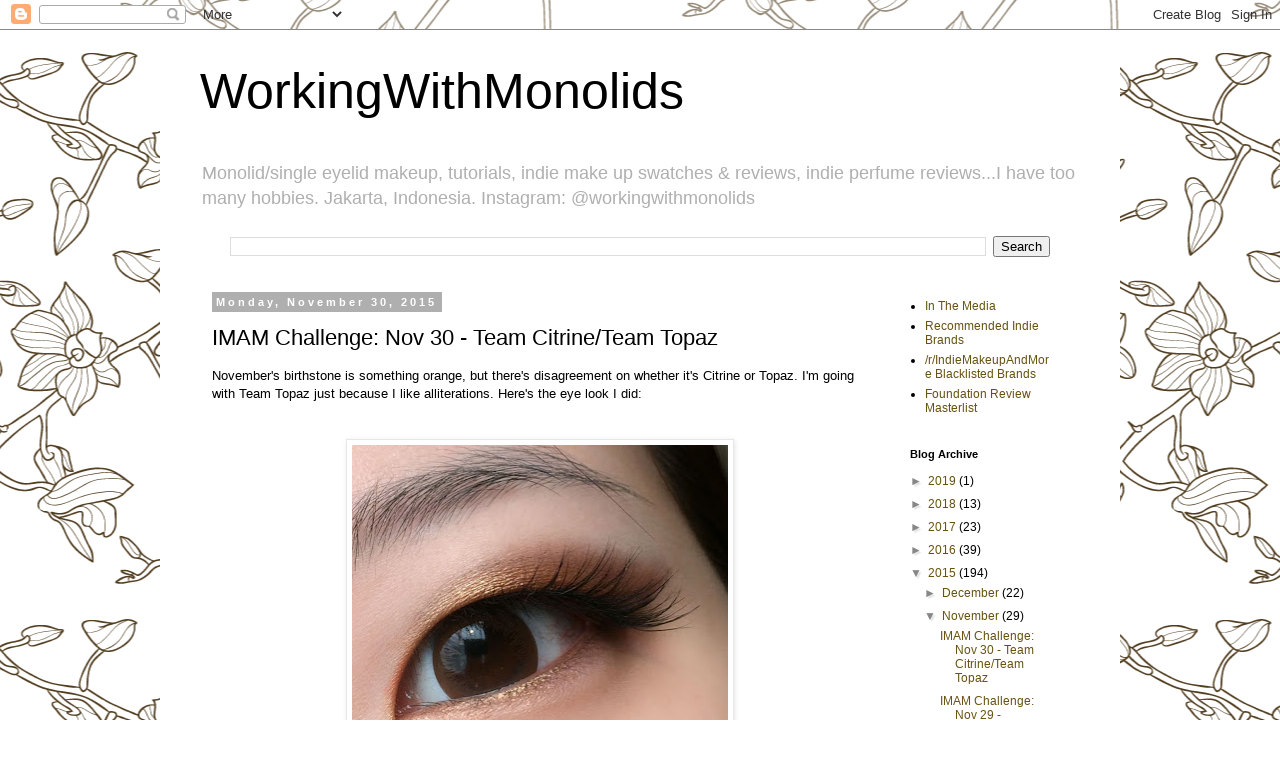

--- FILE ---
content_type: text/html; charset=UTF-8
request_url: https://workingwithmonolids.blogspot.com/2015/11/imam-challenge-nov-30-team-citrineteam.html
body_size: 15755
content:
<!DOCTYPE html>
<html class='v2' dir='ltr' lang='en'>
<head>
<link href='https://www.blogger.com/static/v1/widgets/335934321-css_bundle_v2.css' rel='stylesheet' type='text/css'/>
<meta content='width=1100' name='viewport'/>
<meta content='text/html; charset=UTF-8' http-equiv='Content-Type'/>
<meta content='blogger' name='generator'/>
<link href='https://workingwithmonolids.blogspot.com/favicon.ico' rel='icon' type='image/x-icon'/>
<link href='http://workingwithmonolids.blogspot.com/2015/11/imam-challenge-nov-30-team-citrineteam.html' rel='canonical'/>
<link rel="alternate" type="application/atom+xml" title="WorkingWithMonolids - Atom" href="https://workingwithmonolids.blogspot.com/feeds/posts/default" />
<link rel="alternate" type="application/rss+xml" title="WorkingWithMonolids - RSS" href="https://workingwithmonolids.blogspot.com/feeds/posts/default?alt=rss" />
<link rel="service.post" type="application/atom+xml" title="WorkingWithMonolids - Atom" href="https://www.blogger.com/feeds/738934644959085156/posts/default" />

<link rel="alternate" type="application/atom+xml" title="WorkingWithMonolids - Atom" href="https://workingwithmonolids.blogspot.com/feeds/5936705763355235410/comments/default" />
<!--Can't find substitution for tag [blog.ieCssRetrofitLinks]-->
<link href='https://blogger.googleusercontent.com/img/b/R29vZ2xl/AVvXsEgUaPntEVdEIDnoGrBCZZ09mcJfX8B8LOVJfS6IIRMGh3_YB67QpAg19Idqz2DszUeH-Aw52nIz6ZfiTwu1UTKxBMDOMGxrsKRT6Rd5pHqT_KwmHr1nBGKemGGuMgQpUS4CBASVcMkwMEHD/s640/IMG_2140.jpg' rel='image_src'/>
<meta content='http://workingwithmonolids.blogspot.com/2015/11/imam-challenge-nov-30-team-citrineteam.html' property='og:url'/>
<meta content='IMAM Challenge: Nov 30 - Team Citrine/Team Topaz' property='og:title'/>
<meta content=' November&#39;s birthstone is something orange, but there&#39;s disagreement on whether it&#39;s Citrine or Topaz. I&#39;m going with Team Topaz just becaus...' property='og:description'/>
<meta content='https://blogger.googleusercontent.com/img/b/R29vZ2xl/AVvXsEgUaPntEVdEIDnoGrBCZZ09mcJfX8B8LOVJfS6IIRMGh3_YB67QpAg19Idqz2DszUeH-Aw52nIz6ZfiTwu1UTKxBMDOMGxrsKRT6Rd5pHqT_KwmHr1nBGKemGGuMgQpUS4CBASVcMkwMEHD/w1200-h630-p-k-no-nu/IMG_2140.jpg' property='og:image'/>
<title>WorkingWithMonolids: IMAM Challenge: Nov 30 - Team Citrine/Team Topaz</title>
<style id='page-skin-1' type='text/css'><!--
/*
-----------------------------------------------
Blogger Template Style
Name:     Simple
Designer: Blogger
URL:      www.blogger.com
----------------------------------------------- */
/* Content
----------------------------------------------- */
body {
font: normal normal 12px 'Trebuchet MS', Trebuchet, Verdana, sans-serif;
color: #000000;
background: #ffffff url(//themes.googleusercontent.com/image?id=1UFnEr5qCWmP6E2Fj-CwUwdwtJ4QoBcysH7RN0eo0ceToGyOEzraZcUjDOCE0t8j5Dn2e) repeat scroll top center /* Credit: blue_baron (http://www.istockphoto.com/googleimages.php?id=6174206&platform=blogger) */;
padding: 0 0 0 0;
}
html body .region-inner {
min-width: 0;
max-width: 100%;
width: auto;
}
h2 {
font-size: 22px;
}
a:link {
text-decoration:none;
color: #675312;
}
a:visited {
text-decoration:none;
color: #6f6f6f;
}
a:hover {
text-decoration:underline;
color: #ffdb0f;
}
.body-fauxcolumn-outer .fauxcolumn-inner {
background: transparent none repeat scroll top left;
_background-image: none;
}
.body-fauxcolumn-outer .cap-top {
position: absolute;
z-index: 1;
height: 400px;
width: 100%;
}
.body-fauxcolumn-outer .cap-top .cap-left {
width: 100%;
background: transparent none repeat-x scroll top left;
_background-image: none;
}
.content-outer {
-moz-box-shadow: 0 0 0 rgba(0, 0, 0, .15);
-webkit-box-shadow: 0 0 0 rgba(0, 0, 0, .15);
-goog-ms-box-shadow: 0 0 0 #333333;
box-shadow: 0 0 0 rgba(0, 0, 0, .15);
margin-bottom: 1px;
}
.content-inner {
padding: 10px 40px;
}
.content-inner {
background-color: #ffffff;
}
/* Header
----------------------------------------------- */
.header-outer {
background: transparent none repeat-x scroll 0 -400px;
_background-image: none;
}
.Header h1 {
font: normal normal 50px 'Trebuchet MS',Trebuchet,Verdana,sans-serif;
color: #000000;
text-shadow: 0 0 0 rgba(0, 0, 0, .2);
}
.Header h1 a {
color: #000000;
}
.Header .description {
font-size: 18px;
color: #afafaf;
}
.header-inner .Header .titlewrapper {
padding: 22px 0;
}
.header-inner .Header .descriptionwrapper {
padding: 0 0;
}
/* Tabs
----------------------------------------------- */
.tabs-inner .section:first-child {
border-top: 0 solid #d5d5d5;
}
.tabs-inner .section:first-child ul {
margin-top: -1px;
border-top: 1px solid #d5d5d5;
border-left: 1px solid #d5d5d5;
border-right: 1px solid #d5d5d5;
}
.tabs-inner .widget ul {
background: transparent none repeat-x scroll 0 -800px;
_background-image: none;
border-bottom: 1px solid #d5d5d5;
margin-top: 0;
margin-left: -30px;
margin-right: -30px;
}
.tabs-inner .widget li a {
display: inline-block;
padding: .6em 1em;
font: normal normal 12px 'Trebuchet MS', Trebuchet, Verdana, sans-serif;
color: #000000;
border-left: 1px solid #ffffff;
border-right: 1px solid #d5d5d5;
}
.tabs-inner .widget li:first-child a {
border-left: none;
}
.tabs-inner .widget li.selected a, .tabs-inner .widget li a:hover {
color: #000000;
background-color: #e7e7e7;
text-decoration: none;
}
/* Columns
----------------------------------------------- */
.main-outer {
border-top: 0 solid transparent;
}
.fauxcolumn-left-outer .fauxcolumn-inner {
border-right: 1px solid transparent;
}
.fauxcolumn-right-outer .fauxcolumn-inner {
border-left: 1px solid transparent;
}
/* Headings
----------------------------------------------- */
div.widget > h2,
div.widget h2.title {
margin: 0 0 1em 0;
font: normal bold 11px 'Trebuchet MS',Trebuchet,Verdana,sans-serif;
color: #000000;
}
/* Widgets
----------------------------------------------- */
.widget .zippy {
color: #878787;
text-shadow: 2px 2px 1px rgba(0, 0, 0, .1);
}
.widget .popular-posts ul {
list-style: none;
}
/* Posts
----------------------------------------------- */
h2.date-header {
font: normal bold 11px Arial, Tahoma, Helvetica, FreeSans, sans-serif;
}
.date-header span {
background-color: #afafaf;
color: #ffffff;
padding: 0.4em;
letter-spacing: 3px;
margin: inherit;
}
.main-inner {
padding-top: 35px;
padding-bottom: 65px;
}
.main-inner .column-center-inner {
padding: 0 0;
}
.main-inner .column-center-inner .section {
margin: 0 1em;
}
.post {
margin: 0 0 45px 0;
}
h3.post-title, .comments h4 {
font: normal normal 22px 'Trebuchet MS',Trebuchet,Verdana,sans-serif;
margin: .75em 0 0;
}
.post-body {
font-size: 110%;
line-height: 1.4;
position: relative;
}
.post-body img, .post-body .tr-caption-container, .Profile img, .Image img,
.BlogList .item-thumbnail img {
padding: 2px;
background: #ffffff;
border: 1px solid #e7e7e7;
-moz-box-shadow: 1px 1px 5px rgba(0, 0, 0, .1);
-webkit-box-shadow: 1px 1px 5px rgba(0, 0, 0, .1);
box-shadow: 1px 1px 5px rgba(0, 0, 0, .1);
}
.post-body img, .post-body .tr-caption-container {
padding: 5px;
}
.post-body .tr-caption-container {
color: #666666;
}
.post-body .tr-caption-container img {
padding: 0;
background: transparent;
border: none;
-moz-box-shadow: 0 0 0 rgba(0, 0, 0, .1);
-webkit-box-shadow: 0 0 0 rgba(0, 0, 0, .1);
box-shadow: 0 0 0 rgba(0, 0, 0, .1);
}
.post-header {
margin: 0 0 1.5em;
line-height: 1.6;
font-size: 90%;
}
.post-footer {
margin: 20px -2px 0;
padding: 5px 10px;
color: #000000;
background-color: #e7e7e7;
border-bottom: 1px solid #e7e7e7;
line-height: 1.6;
font-size: 90%;
}
#comments .comment-author {
padding-top: 1.5em;
border-top: 1px solid transparent;
background-position: 0 1.5em;
}
#comments .comment-author:first-child {
padding-top: 0;
border-top: none;
}
.avatar-image-container {
margin: .2em 0 0;
}
#comments .avatar-image-container img {
border: 1px solid #e7e7e7;
}
/* Comments
----------------------------------------------- */
.comments .comments-content .icon.blog-author {
background-repeat: no-repeat;
background-image: url([data-uri]);
}
.comments .comments-content .loadmore a {
border-top: 1px solid #878787;
border-bottom: 1px solid #878787;
}
.comments .comment-thread.inline-thread {
background-color: #e7e7e7;
}
.comments .continue {
border-top: 2px solid #878787;
}
/* Accents
---------------------------------------------- */
.section-columns td.columns-cell {
border-left: 1px solid transparent;
}
.blog-pager {
background: transparent url(//www.blogblog.com/1kt/simple/paging_dot.png) repeat-x scroll top center;
}
.blog-pager-older-link, .home-link,
.blog-pager-newer-link {
background-color: #ffffff;
padding: 5px;
}
.footer-outer {
border-top: 1px dashed #bbbbbb;
}
/* Mobile
----------------------------------------------- */
body.mobile  {
background-size: auto;
}
.mobile .body-fauxcolumn-outer {
background: transparent none repeat scroll top left;
}
.mobile .body-fauxcolumn-outer .cap-top {
background-size: 100% auto;
}
.mobile .content-outer {
-webkit-box-shadow: 0 0 3px rgba(0, 0, 0, .15);
box-shadow: 0 0 3px rgba(0, 0, 0, .15);
}
.mobile .tabs-inner .widget ul {
margin-left: 0;
margin-right: 0;
}
.mobile .post {
margin: 0;
}
.mobile .main-inner .column-center-inner .section {
margin: 0;
}
.mobile .date-header span {
padding: 0.1em 10px;
margin: 0 -10px;
}
.mobile h3.post-title {
margin: 0;
}
.mobile .blog-pager {
background: transparent none no-repeat scroll top center;
}
.mobile .footer-outer {
border-top: none;
}
.mobile .main-inner, .mobile .footer-inner {
background-color: #ffffff;
}
.mobile-index-contents {
color: #000000;
}
.mobile-link-button {
background-color: #675312;
}
.mobile-link-button a:link, .mobile-link-button a:visited {
color: #ffffff;
}
.mobile .tabs-inner .section:first-child {
border-top: none;
}
.mobile .tabs-inner .PageList .widget-content {
background-color: #e7e7e7;
color: #000000;
border-top: 1px solid #d5d5d5;
border-bottom: 1px solid #d5d5d5;
}
.mobile .tabs-inner .PageList .widget-content .pagelist-arrow {
border-left: 1px solid #d5d5d5;
}

--></style>
<style id='template-skin-1' type='text/css'><!--
body {
min-width: 960px;
}
.content-outer, .content-fauxcolumn-outer, .region-inner {
min-width: 960px;
max-width: 960px;
_width: 960px;
}
.main-inner .columns {
padding-left: 0;
padding-right: 200px;
}
.main-inner .fauxcolumn-center-outer {
left: 0;
right: 200px;
/* IE6 does not respect left and right together */
_width: expression(this.parentNode.offsetWidth -
parseInt("0") -
parseInt("200px") + 'px');
}
.main-inner .fauxcolumn-left-outer {
width: 0;
}
.main-inner .fauxcolumn-right-outer {
width: 200px;
}
.main-inner .column-left-outer {
width: 0;
right: 100%;
margin-left: -0;
}
.main-inner .column-right-outer {
width: 200px;
margin-right: -200px;
}
#layout {
min-width: 0;
}
#layout .content-outer {
min-width: 0;
width: 800px;
}
#layout .region-inner {
min-width: 0;
width: auto;
}
body#layout div.add_widget {
padding: 8px;
}
body#layout div.add_widget a {
margin-left: 32px;
}
--></style>
<style>
    body {background-image:url(\/\/themes.googleusercontent.com\/image?id=1UFnEr5qCWmP6E2Fj-CwUwdwtJ4QoBcysH7RN0eo0ceToGyOEzraZcUjDOCE0t8j5Dn2e);}
    
@media (max-width: 200px) { body {background-image:url(\/\/themes.googleusercontent.com\/image?id=1UFnEr5qCWmP6E2Fj-CwUwdwtJ4QoBcysH7RN0eo0ceToGyOEzraZcUjDOCE0t8j5Dn2e&options=w200);}}
@media (max-width: 400px) and (min-width: 201px) { body {background-image:url(\/\/themes.googleusercontent.com\/image?id=1UFnEr5qCWmP6E2Fj-CwUwdwtJ4QoBcysH7RN0eo0ceToGyOEzraZcUjDOCE0t8j5Dn2e&options=w400);}}
@media (max-width: 800px) and (min-width: 401px) { body {background-image:url(\/\/themes.googleusercontent.com\/image?id=1UFnEr5qCWmP6E2Fj-CwUwdwtJ4QoBcysH7RN0eo0ceToGyOEzraZcUjDOCE0t8j5Dn2e&options=w800);}}
@media (max-width: 1200px) and (min-width: 801px) { body {background-image:url(\/\/themes.googleusercontent.com\/image?id=1UFnEr5qCWmP6E2Fj-CwUwdwtJ4QoBcysH7RN0eo0ceToGyOEzraZcUjDOCE0t8j5Dn2e&options=w1200);}}
/* Last tag covers anything over one higher than the previous max-size cap. */
@media (min-width: 1201px) { body {background-image:url(\/\/themes.googleusercontent.com\/image?id=1UFnEr5qCWmP6E2Fj-CwUwdwtJ4QoBcysH7RN0eo0ceToGyOEzraZcUjDOCE0t8j5Dn2e&options=w1600);}}
  </style>
<link href='https://www.blogger.com/dyn-css/authorization.css?targetBlogID=738934644959085156&amp;zx=9d62d371-3bec-4503-b9ef-ffe8028f7e0b' media='none' onload='if(media!=&#39;all&#39;)media=&#39;all&#39;' rel='stylesheet'/><noscript><link href='https://www.blogger.com/dyn-css/authorization.css?targetBlogID=738934644959085156&amp;zx=9d62d371-3bec-4503-b9ef-ffe8028f7e0b' rel='stylesheet'/></noscript>
<meta name='google-adsense-platform-account' content='ca-host-pub-1556223355139109'/>
<meta name='google-adsense-platform-domain' content='blogspot.com'/>

<!-- data-ad-client=ca-pub-6580399849581390 -->

</head>
<body class='loading variant-simplysimple'>
<div class='navbar section' id='navbar' name='Navbar'><div class='widget Navbar' data-version='1' id='Navbar1'><script type="text/javascript">
    function setAttributeOnload(object, attribute, val) {
      if(window.addEventListener) {
        window.addEventListener('load',
          function(){ object[attribute] = val; }, false);
      } else {
        window.attachEvent('onload', function(){ object[attribute] = val; });
      }
    }
  </script>
<div id="navbar-iframe-container"></div>
<script type="text/javascript" src="https://apis.google.com/js/platform.js"></script>
<script type="text/javascript">
      gapi.load("gapi.iframes:gapi.iframes.style.bubble", function() {
        if (gapi.iframes && gapi.iframes.getContext) {
          gapi.iframes.getContext().openChild({
              url: 'https://www.blogger.com/navbar/738934644959085156?po\x3d5936705763355235410\x26origin\x3dhttps://workingwithmonolids.blogspot.com',
              where: document.getElementById("navbar-iframe-container"),
              id: "navbar-iframe"
          });
        }
      });
    </script><script type="text/javascript">
(function() {
var script = document.createElement('script');
script.type = 'text/javascript';
script.src = '//pagead2.googlesyndication.com/pagead/js/google_top_exp.js';
var head = document.getElementsByTagName('head')[0];
if (head) {
head.appendChild(script);
}})();
</script>
</div></div>
<div class='body-fauxcolumns'>
<div class='fauxcolumn-outer body-fauxcolumn-outer'>
<div class='cap-top'>
<div class='cap-left'></div>
<div class='cap-right'></div>
</div>
<div class='fauxborder-left'>
<div class='fauxborder-right'></div>
<div class='fauxcolumn-inner'>
</div>
</div>
<div class='cap-bottom'>
<div class='cap-left'></div>
<div class='cap-right'></div>
</div>
</div>
</div>
<div class='content'>
<div class='content-fauxcolumns'>
<div class='fauxcolumn-outer content-fauxcolumn-outer'>
<div class='cap-top'>
<div class='cap-left'></div>
<div class='cap-right'></div>
</div>
<div class='fauxborder-left'>
<div class='fauxborder-right'></div>
<div class='fauxcolumn-inner'>
</div>
</div>
<div class='cap-bottom'>
<div class='cap-left'></div>
<div class='cap-right'></div>
</div>
</div>
</div>
<div class='content-outer'>
<div class='content-cap-top cap-top'>
<div class='cap-left'></div>
<div class='cap-right'></div>
</div>
<div class='fauxborder-left content-fauxborder-left'>
<div class='fauxborder-right content-fauxborder-right'></div>
<div class='content-inner'>
<header>
<div class='header-outer'>
<div class='header-cap-top cap-top'>
<div class='cap-left'></div>
<div class='cap-right'></div>
</div>
<div class='fauxborder-left header-fauxborder-left'>
<div class='fauxborder-right header-fauxborder-right'></div>
<div class='region-inner header-inner'>
<div class='header section' id='header' name='Header'><div class='widget Header' data-version='1' id='Header1'>
<div id='header-inner'>
<div class='titlewrapper'>
<h1 class='title'>
<a href='https://workingwithmonolids.blogspot.com/'>
WorkingWithMonolids
</a>
</h1>
</div>
<div class='descriptionwrapper'>
<p class='description'><span>Monolid/single eyelid makeup, tutorials, indie make up swatches &amp; reviews, indie perfume reviews...I have too many hobbies. Jakarta, Indonesia. Instagram: @workingwithmonolids</span></p>
</div>
</div>
</div></div>
</div>
</div>
<div class='header-cap-bottom cap-bottom'>
<div class='cap-left'></div>
<div class='cap-right'></div>
</div>
</div>
</header>
<div class='tabs-outer'>
<div class='tabs-cap-top cap-top'>
<div class='cap-left'></div>
<div class='cap-right'></div>
</div>
<div class='fauxborder-left tabs-fauxborder-left'>
<div class='fauxborder-right tabs-fauxborder-right'></div>
<div class='region-inner tabs-inner'>
<div class='tabs section' id='crosscol' name='Cross-Column'><div class='widget BlogSearch' data-version='1' id='BlogSearch1'>
<h2 class='title'>Search This Blog</h2>
<div class='widget-content'>
<div id='BlogSearch1_form'>
<form action='https://workingwithmonolids.blogspot.com/search' class='gsc-search-box' target='_top'>
<table cellpadding='0' cellspacing='0' class='gsc-search-box'>
<tbody>
<tr>
<td class='gsc-input'>
<input autocomplete='off' class='gsc-input' name='q' size='10' title='search' type='text' value=''/>
</td>
<td class='gsc-search-button'>
<input class='gsc-search-button' title='search' type='submit' value='Search'/>
</td>
</tr>
</tbody>
</table>
</form>
</div>
</div>
<div class='clear'></div>
</div></div>
<div class='tabs no-items section' id='crosscol-overflow' name='Cross-Column 2'></div>
</div>
</div>
<div class='tabs-cap-bottom cap-bottom'>
<div class='cap-left'></div>
<div class='cap-right'></div>
</div>
</div>
<div class='main-outer'>
<div class='main-cap-top cap-top'>
<div class='cap-left'></div>
<div class='cap-right'></div>
</div>
<div class='fauxborder-left main-fauxborder-left'>
<div class='fauxborder-right main-fauxborder-right'></div>
<div class='region-inner main-inner'>
<div class='columns fauxcolumns'>
<div class='fauxcolumn-outer fauxcolumn-center-outer'>
<div class='cap-top'>
<div class='cap-left'></div>
<div class='cap-right'></div>
</div>
<div class='fauxborder-left'>
<div class='fauxborder-right'></div>
<div class='fauxcolumn-inner'>
</div>
</div>
<div class='cap-bottom'>
<div class='cap-left'></div>
<div class='cap-right'></div>
</div>
</div>
<div class='fauxcolumn-outer fauxcolumn-left-outer'>
<div class='cap-top'>
<div class='cap-left'></div>
<div class='cap-right'></div>
</div>
<div class='fauxborder-left'>
<div class='fauxborder-right'></div>
<div class='fauxcolumn-inner'>
</div>
</div>
<div class='cap-bottom'>
<div class='cap-left'></div>
<div class='cap-right'></div>
</div>
</div>
<div class='fauxcolumn-outer fauxcolumn-right-outer'>
<div class='cap-top'>
<div class='cap-left'></div>
<div class='cap-right'></div>
</div>
<div class='fauxborder-left'>
<div class='fauxborder-right'></div>
<div class='fauxcolumn-inner'>
</div>
</div>
<div class='cap-bottom'>
<div class='cap-left'></div>
<div class='cap-right'></div>
</div>
</div>
<!-- corrects IE6 width calculation -->
<div class='columns-inner'>
<div class='column-center-outer'>
<div class='column-center-inner'>
<div class='main section' id='main' name='Main'><div class='widget Blog' data-version='1' id='Blog1'>
<div class='blog-posts hfeed'>

          <div class="date-outer">
        
<h2 class='date-header'><span>Monday, November 30, 2015</span></h2>

          <div class="date-posts">
        
<div class='post-outer'>
<div class='post hentry uncustomized-post-template' itemprop='blogPost' itemscope='itemscope' itemtype='http://schema.org/BlogPosting'>
<meta content='https://blogger.googleusercontent.com/img/b/R29vZ2xl/AVvXsEgUaPntEVdEIDnoGrBCZZ09mcJfX8B8LOVJfS6IIRMGh3_YB67QpAg19Idqz2DszUeH-Aw52nIz6ZfiTwu1UTKxBMDOMGxrsKRT6Rd5pHqT_KwmHr1nBGKemGGuMgQpUS4CBASVcMkwMEHD/s640/IMG_2140.jpg' itemprop='image_url'/>
<meta content='738934644959085156' itemprop='blogId'/>
<meta content='5936705763355235410' itemprop='postId'/>
<a name='5936705763355235410'></a>
<h3 class='post-title entry-title' itemprop='name'>
IMAM Challenge: Nov 30 - Team Citrine/Team Topaz
</h3>
<div class='post-header'>
<div class='post-header-line-1'></div>
</div>
<div class='post-body entry-content' id='post-body-5936705763355235410' itemprop='description articleBody'>
<div dir="ltr" style="text-align: left;" trbidi="on">
November's birthstone is something orange, but there's disagreement on whether it's Citrine or Topaz. I'm going with Team Topaz just because I like alliterations. Here's the eye look I did:<div>
<br></div>
<div>
<br></div>
<div>
<div class="separator" style="clear: both; text-align: center;">
<a href="https://blogger.googleusercontent.com/img/b/R29vZ2xl/AVvXsEgUaPntEVdEIDnoGrBCZZ09mcJfX8B8LOVJfS6IIRMGh3_YB67QpAg19Idqz2DszUeH-Aw52nIz6ZfiTwu1UTKxBMDOMGxrsKRT6Rd5pHqT_KwmHr1nBGKemGGuMgQpUS4CBASVcMkwMEHD/s1600/IMG_2140.jpg" imageanchor="1" style="margin-left: 1em; margin-right: 1em;"><img border="0" height="640" src="https://blogger.googleusercontent.com/img/b/R29vZ2xl/AVvXsEgUaPntEVdEIDnoGrBCZZ09mcJfX8B8LOVJfS6IIRMGh3_YB67QpAg19Idqz2DszUeH-Aw52nIz6ZfiTwu1UTKxBMDOMGxrsKRT6Rd5pHqT_KwmHr1nBGKemGGuMgQpUS4CBASVcMkwMEHD/s640/IMG_2140.jpg" width="376"></a></div>
<div class="separator" style="clear: both; text-align: center;">
<br></div>
<div class="separator" style="clear: both; text-align: left;">
I used <a href="http://workingwithmonolids.blogspot.sg/2015/04/swatches-eccentric-cosmetics-eyeshadow.html">Ten Three Labs' Bells, Bells, Bell</a>s &amp; Eccentric Cosmetics' Autumnal Crush. The "liner" is Autumnal crush foiled with water!</div><div class="separator" style="clear: both; text-align: center;"></div>
</div>
</div>
<div style='clear: both;'></div>
</div>
<div class='post-footer'>
<div class='post-footer-line post-footer-line-1'>
<span class='post-author vcard'>
Posted by
<span class='fn' itemprop='author' itemscope='itemscope' itemtype='http://schema.org/Person'>
<meta content='https://www.blogger.com/profile/00929735092782408182' itemprop='url'/>
<a class='g-profile' href='https://www.blogger.com/profile/00929735092782408182' rel='author' title='author profile'>
<span itemprop='name'>WorkingWithMonolids</span>
</a>
</span>
</span>
<span class='post-timestamp'>
at
<meta content='http://workingwithmonolids.blogspot.com/2015/11/imam-challenge-nov-30-team-citrineteam.html' itemprop='url'/>
<a class='timestamp-link' href='https://workingwithmonolids.blogspot.com/2015/11/imam-challenge-nov-30-team-citrineteam.html' rel='bookmark' title='permanent link'><abbr class='published' itemprop='datePublished' title='2015-11-30T09:00:00-08:00'>9:00&#8239;AM</abbr></a>
</span>
<span class='post-comment-link'>
</span>
<span class='post-icons'>
<span class='item-control blog-admin pid-1258578047'>
<a href='https://www.blogger.com/post-edit.g?blogID=738934644959085156&postID=5936705763355235410&from=pencil' title='Edit Post'>
<img alt='' class='icon-action' height='18' src='https://resources.blogblog.com/img/icon18_edit_allbkg.gif' width='18'/>
</a>
</span>
</span>
<div class='post-share-buttons goog-inline-block'>
<a class='goog-inline-block share-button sb-email' href='https://www.blogger.com/share-post.g?blogID=738934644959085156&postID=5936705763355235410&target=email' target='_blank' title='Email This'><span class='share-button-link-text'>Email This</span></a><a class='goog-inline-block share-button sb-blog' href='https://www.blogger.com/share-post.g?blogID=738934644959085156&postID=5936705763355235410&target=blog' onclick='window.open(this.href, "_blank", "height=270,width=475"); return false;' target='_blank' title='BlogThis!'><span class='share-button-link-text'>BlogThis!</span></a><a class='goog-inline-block share-button sb-twitter' href='https://www.blogger.com/share-post.g?blogID=738934644959085156&postID=5936705763355235410&target=twitter' target='_blank' title='Share to X'><span class='share-button-link-text'>Share to X</span></a><a class='goog-inline-block share-button sb-facebook' href='https://www.blogger.com/share-post.g?blogID=738934644959085156&postID=5936705763355235410&target=facebook' onclick='window.open(this.href, "_blank", "height=430,width=640"); return false;' target='_blank' title='Share to Facebook'><span class='share-button-link-text'>Share to Facebook</span></a><a class='goog-inline-block share-button sb-pinterest' href='https://www.blogger.com/share-post.g?blogID=738934644959085156&postID=5936705763355235410&target=pinterest' target='_blank' title='Share to Pinterest'><span class='share-button-link-text'>Share to Pinterest</span></a>
</div>
</div>
<div class='post-footer-line post-footer-line-2'>
<span class='post-labels'>
Labels:
<a href='https://workingwithmonolids.blogspot.com/search/label/EOTD' rel='tag'>EOTD</a>,
<a href='https://workingwithmonolids.blogspot.com/search/label/IMAM%20Challenge' rel='tag'>IMAM Challenge</a>,
<a href='https://workingwithmonolids.blogspot.com/search/label/make%20up' rel='tag'>make up</a>
</span>
</div>
<div class='post-footer-line post-footer-line-3'>
<span class='post-location'>
</span>
</div>
</div>
</div>
<div class='comments' id='comments'>
<a name='comments'></a>
<h4>No comments:</h4>
<div id='Blog1_comments-block-wrapper'>
<dl class='avatar-comment-indent' id='comments-block'>
</dl>
</div>
<p class='comment-footer'>
<div class='comment-form'>
<a name='comment-form'></a>
<h4 id='comment-post-message'>Post a Comment</h4>
<p>
</p>
<a href='https://www.blogger.com/comment/frame/738934644959085156?po=5936705763355235410&hl=en&saa=85391&origin=https://workingwithmonolids.blogspot.com' id='comment-editor-src'></a>
<iframe allowtransparency='true' class='blogger-iframe-colorize blogger-comment-from-post' frameborder='0' height='410px' id='comment-editor' name='comment-editor' src='' width='100%'></iframe>
<script src='https://www.blogger.com/static/v1/jsbin/2830521187-comment_from_post_iframe.js' type='text/javascript'></script>
<script type='text/javascript'>
      BLOG_CMT_createIframe('https://www.blogger.com/rpc_relay.html');
    </script>
</div>
</p>
</div>
</div>

        </div></div>
      
</div>
<div class='blog-pager' id='blog-pager'>
<span id='blog-pager-newer-link'>
<a class='blog-pager-newer-link' href='https://workingwithmonolids.blogspot.com/2015/11/imam-challenge-dec-1-candied-apple.html' id='Blog1_blog-pager-newer-link' title='Newer Post'>Newer Post</a>
</span>
<span id='blog-pager-older-link'>
<a class='blog-pager-older-link' href='https://workingwithmonolids.blogspot.com/2015/11/imam-challenge-nov-29-superheroes.html' id='Blog1_blog-pager-older-link' title='Older Post'>Older Post</a>
</span>
<a class='home-link' href='https://workingwithmonolids.blogspot.com/'>Home</a>
</div>
<div class='clear'></div>
<div class='post-feeds'>
<div class='feed-links'>
Subscribe to:
<a class='feed-link' href='https://workingwithmonolids.blogspot.com/feeds/5936705763355235410/comments/default' target='_blank' type='application/atom+xml'>Post Comments (Atom)</a>
</div>
</div>
</div></div>
</div>
</div>
<div class='column-left-outer'>
<div class='column-left-inner'>
<aside>
</aside>
</div>
</div>
<div class='column-right-outer'>
<div class='column-right-inner'>
<aside>
<div class='sidebar section' id='sidebar-right-1'><div class='widget PageList' data-version='1' id='PageList1'>
<div class='widget-content'>
<ul>
<li>
<a href='https://workingwithmonolids.blogspot.com/p/in-media.html'>In The Media</a>
</li>
<li>
<a href='https://workingwithmonolids.blogspot.com/p/recommended-brands.html'>Recommended Indie Brands</a>
</li>
<li>
<a href='https://workingwithmonolids.blogspot.com/p/after-spending-over-year-going-nuts.html'>/r/IndieMakeupAndMore Blacklisted Brands</a>
</li>
<li>
<a href='https://workingwithmonolids.blogspot.com/p/foundation-review.html'>Foundation Review Masterlist</a>
</li>
</ul>
<div class='clear'></div>
</div>
</div><div class='widget BlogArchive' data-version='1' id='BlogArchive1'>
<h2>Blog Archive</h2>
<div class='widget-content'>
<div id='ArchiveList'>
<div id='BlogArchive1_ArchiveList'>
<ul class='hierarchy'>
<li class='archivedate collapsed'>
<a class='toggle' href='javascript:void(0)'>
<span class='zippy'>

        &#9658;&#160;
      
</span>
</a>
<a class='post-count-link' href='https://workingwithmonolids.blogspot.com/2019/'>
2019
</a>
<span class='post-count' dir='ltr'>(1)</span>
<ul class='hierarchy'>
<li class='archivedate collapsed'>
<a class='toggle' href='javascript:void(0)'>
<span class='zippy'>

        &#9658;&#160;
      
</span>
</a>
<a class='post-count-link' href='https://workingwithmonolids.blogspot.com/2019/11/'>
November
</a>
<span class='post-count' dir='ltr'>(1)</span>
</li>
</ul>
</li>
</ul>
<ul class='hierarchy'>
<li class='archivedate collapsed'>
<a class='toggle' href='javascript:void(0)'>
<span class='zippy'>

        &#9658;&#160;
      
</span>
</a>
<a class='post-count-link' href='https://workingwithmonolids.blogspot.com/2018/'>
2018
</a>
<span class='post-count' dir='ltr'>(13)</span>
<ul class='hierarchy'>
<li class='archivedate collapsed'>
<a class='toggle' href='javascript:void(0)'>
<span class='zippy'>

        &#9658;&#160;
      
</span>
</a>
<a class='post-count-link' href='https://workingwithmonolids.blogspot.com/2018/12/'>
December
</a>
<span class='post-count' dir='ltr'>(4)</span>
</li>
</ul>
<ul class='hierarchy'>
<li class='archivedate collapsed'>
<a class='toggle' href='javascript:void(0)'>
<span class='zippy'>

        &#9658;&#160;
      
</span>
</a>
<a class='post-count-link' href='https://workingwithmonolids.blogspot.com/2018/06/'>
June
</a>
<span class='post-count' dir='ltr'>(2)</span>
</li>
</ul>
<ul class='hierarchy'>
<li class='archivedate collapsed'>
<a class='toggle' href='javascript:void(0)'>
<span class='zippy'>

        &#9658;&#160;
      
</span>
</a>
<a class='post-count-link' href='https://workingwithmonolids.blogspot.com/2018/05/'>
May
</a>
<span class='post-count' dir='ltr'>(3)</span>
</li>
</ul>
<ul class='hierarchy'>
<li class='archivedate collapsed'>
<a class='toggle' href='javascript:void(0)'>
<span class='zippy'>

        &#9658;&#160;
      
</span>
</a>
<a class='post-count-link' href='https://workingwithmonolids.blogspot.com/2018/02/'>
February
</a>
<span class='post-count' dir='ltr'>(1)</span>
</li>
</ul>
<ul class='hierarchy'>
<li class='archivedate collapsed'>
<a class='toggle' href='javascript:void(0)'>
<span class='zippy'>

        &#9658;&#160;
      
</span>
</a>
<a class='post-count-link' href='https://workingwithmonolids.blogspot.com/2018/01/'>
January
</a>
<span class='post-count' dir='ltr'>(3)</span>
</li>
</ul>
</li>
</ul>
<ul class='hierarchy'>
<li class='archivedate collapsed'>
<a class='toggle' href='javascript:void(0)'>
<span class='zippy'>

        &#9658;&#160;
      
</span>
</a>
<a class='post-count-link' href='https://workingwithmonolids.blogspot.com/2017/'>
2017
</a>
<span class='post-count' dir='ltr'>(23)</span>
<ul class='hierarchy'>
<li class='archivedate collapsed'>
<a class='toggle' href='javascript:void(0)'>
<span class='zippy'>

        &#9658;&#160;
      
</span>
</a>
<a class='post-count-link' href='https://workingwithmonolids.blogspot.com/2017/12/'>
December
</a>
<span class='post-count' dir='ltr'>(3)</span>
</li>
</ul>
<ul class='hierarchy'>
<li class='archivedate collapsed'>
<a class='toggle' href='javascript:void(0)'>
<span class='zippy'>

        &#9658;&#160;
      
</span>
</a>
<a class='post-count-link' href='https://workingwithmonolids.blogspot.com/2017/11/'>
November
</a>
<span class='post-count' dir='ltr'>(1)</span>
</li>
</ul>
<ul class='hierarchy'>
<li class='archivedate collapsed'>
<a class='toggle' href='javascript:void(0)'>
<span class='zippy'>

        &#9658;&#160;
      
</span>
</a>
<a class='post-count-link' href='https://workingwithmonolids.blogspot.com/2017/10/'>
October
</a>
<span class='post-count' dir='ltr'>(1)</span>
</li>
</ul>
<ul class='hierarchy'>
<li class='archivedate collapsed'>
<a class='toggle' href='javascript:void(0)'>
<span class='zippy'>

        &#9658;&#160;
      
</span>
</a>
<a class='post-count-link' href='https://workingwithmonolids.blogspot.com/2017/09/'>
September
</a>
<span class='post-count' dir='ltr'>(3)</span>
</li>
</ul>
<ul class='hierarchy'>
<li class='archivedate collapsed'>
<a class='toggle' href='javascript:void(0)'>
<span class='zippy'>

        &#9658;&#160;
      
</span>
</a>
<a class='post-count-link' href='https://workingwithmonolids.blogspot.com/2017/08/'>
August
</a>
<span class='post-count' dir='ltr'>(3)</span>
</li>
</ul>
<ul class='hierarchy'>
<li class='archivedate collapsed'>
<a class='toggle' href='javascript:void(0)'>
<span class='zippy'>

        &#9658;&#160;
      
</span>
</a>
<a class='post-count-link' href='https://workingwithmonolids.blogspot.com/2017/07/'>
July
</a>
<span class='post-count' dir='ltr'>(2)</span>
</li>
</ul>
<ul class='hierarchy'>
<li class='archivedate collapsed'>
<a class='toggle' href='javascript:void(0)'>
<span class='zippy'>

        &#9658;&#160;
      
</span>
</a>
<a class='post-count-link' href='https://workingwithmonolids.blogspot.com/2017/06/'>
June
</a>
<span class='post-count' dir='ltr'>(4)</span>
</li>
</ul>
<ul class='hierarchy'>
<li class='archivedate collapsed'>
<a class='toggle' href='javascript:void(0)'>
<span class='zippy'>

        &#9658;&#160;
      
</span>
</a>
<a class='post-count-link' href='https://workingwithmonolids.blogspot.com/2017/05/'>
May
</a>
<span class='post-count' dir='ltr'>(1)</span>
</li>
</ul>
<ul class='hierarchy'>
<li class='archivedate collapsed'>
<a class='toggle' href='javascript:void(0)'>
<span class='zippy'>

        &#9658;&#160;
      
</span>
</a>
<a class='post-count-link' href='https://workingwithmonolids.blogspot.com/2017/03/'>
March
</a>
<span class='post-count' dir='ltr'>(1)</span>
</li>
</ul>
<ul class='hierarchy'>
<li class='archivedate collapsed'>
<a class='toggle' href='javascript:void(0)'>
<span class='zippy'>

        &#9658;&#160;
      
</span>
</a>
<a class='post-count-link' href='https://workingwithmonolids.blogspot.com/2017/02/'>
February
</a>
<span class='post-count' dir='ltr'>(2)</span>
</li>
</ul>
<ul class='hierarchy'>
<li class='archivedate collapsed'>
<a class='toggle' href='javascript:void(0)'>
<span class='zippy'>

        &#9658;&#160;
      
</span>
</a>
<a class='post-count-link' href='https://workingwithmonolids.blogspot.com/2017/01/'>
January
</a>
<span class='post-count' dir='ltr'>(2)</span>
</li>
</ul>
</li>
</ul>
<ul class='hierarchy'>
<li class='archivedate collapsed'>
<a class='toggle' href='javascript:void(0)'>
<span class='zippy'>

        &#9658;&#160;
      
</span>
</a>
<a class='post-count-link' href='https://workingwithmonolids.blogspot.com/2016/'>
2016
</a>
<span class='post-count' dir='ltr'>(39)</span>
<ul class='hierarchy'>
<li class='archivedate collapsed'>
<a class='toggle' href='javascript:void(0)'>
<span class='zippy'>

        &#9658;&#160;
      
</span>
</a>
<a class='post-count-link' href='https://workingwithmonolids.blogspot.com/2016/12/'>
December
</a>
<span class='post-count' dir='ltr'>(1)</span>
</li>
</ul>
<ul class='hierarchy'>
<li class='archivedate collapsed'>
<a class='toggle' href='javascript:void(0)'>
<span class='zippy'>

        &#9658;&#160;
      
</span>
</a>
<a class='post-count-link' href='https://workingwithmonolids.blogspot.com/2016/11/'>
November
</a>
<span class='post-count' dir='ltr'>(1)</span>
</li>
</ul>
<ul class='hierarchy'>
<li class='archivedate collapsed'>
<a class='toggle' href='javascript:void(0)'>
<span class='zippy'>

        &#9658;&#160;
      
</span>
</a>
<a class='post-count-link' href='https://workingwithmonolids.blogspot.com/2016/10/'>
October
</a>
<span class='post-count' dir='ltr'>(3)</span>
</li>
</ul>
<ul class='hierarchy'>
<li class='archivedate collapsed'>
<a class='toggle' href='javascript:void(0)'>
<span class='zippy'>

        &#9658;&#160;
      
</span>
</a>
<a class='post-count-link' href='https://workingwithmonolids.blogspot.com/2016/09/'>
September
</a>
<span class='post-count' dir='ltr'>(14)</span>
</li>
</ul>
<ul class='hierarchy'>
<li class='archivedate collapsed'>
<a class='toggle' href='javascript:void(0)'>
<span class='zippy'>

        &#9658;&#160;
      
</span>
</a>
<a class='post-count-link' href='https://workingwithmonolids.blogspot.com/2016/08/'>
August
</a>
<span class='post-count' dir='ltr'>(2)</span>
</li>
</ul>
<ul class='hierarchy'>
<li class='archivedate collapsed'>
<a class='toggle' href='javascript:void(0)'>
<span class='zippy'>

        &#9658;&#160;
      
</span>
</a>
<a class='post-count-link' href='https://workingwithmonolids.blogspot.com/2016/06/'>
June
</a>
<span class='post-count' dir='ltr'>(4)</span>
</li>
</ul>
<ul class='hierarchy'>
<li class='archivedate collapsed'>
<a class='toggle' href='javascript:void(0)'>
<span class='zippy'>

        &#9658;&#160;
      
</span>
</a>
<a class='post-count-link' href='https://workingwithmonolids.blogspot.com/2016/05/'>
May
</a>
<span class='post-count' dir='ltr'>(1)</span>
</li>
</ul>
<ul class='hierarchy'>
<li class='archivedate collapsed'>
<a class='toggle' href='javascript:void(0)'>
<span class='zippy'>

        &#9658;&#160;
      
</span>
</a>
<a class='post-count-link' href='https://workingwithmonolids.blogspot.com/2016/04/'>
April
</a>
<span class='post-count' dir='ltr'>(3)</span>
</li>
</ul>
<ul class='hierarchy'>
<li class='archivedate collapsed'>
<a class='toggle' href='javascript:void(0)'>
<span class='zippy'>

        &#9658;&#160;
      
</span>
</a>
<a class='post-count-link' href='https://workingwithmonolids.blogspot.com/2016/03/'>
March
</a>
<span class='post-count' dir='ltr'>(2)</span>
</li>
</ul>
<ul class='hierarchy'>
<li class='archivedate collapsed'>
<a class='toggle' href='javascript:void(0)'>
<span class='zippy'>

        &#9658;&#160;
      
</span>
</a>
<a class='post-count-link' href='https://workingwithmonolids.blogspot.com/2016/02/'>
February
</a>
<span class='post-count' dir='ltr'>(2)</span>
</li>
</ul>
<ul class='hierarchy'>
<li class='archivedate collapsed'>
<a class='toggle' href='javascript:void(0)'>
<span class='zippy'>

        &#9658;&#160;
      
</span>
</a>
<a class='post-count-link' href='https://workingwithmonolids.blogspot.com/2016/01/'>
January
</a>
<span class='post-count' dir='ltr'>(6)</span>
</li>
</ul>
</li>
</ul>
<ul class='hierarchy'>
<li class='archivedate expanded'>
<a class='toggle' href='javascript:void(0)'>
<span class='zippy toggle-open'>

        &#9660;&#160;
      
</span>
</a>
<a class='post-count-link' href='https://workingwithmonolids.blogspot.com/2015/'>
2015
</a>
<span class='post-count' dir='ltr'>(194)</span>
<ul class='hierarchy'>
<li class='archivedate collapsed'>
<a class='toggle' href='javascript:void(0)'>
<span class='zippy'>

        &#9658;&#160;
      
</span>
</a>
<a class='post-count-link' href='https://workingwithmonolids.blogspot.com/2015/12/'>
December
</a>
<span class='post-count' dir='ltr'>(22)</span>
</li>
</ul>
<ul class='hierarchy'>
<li class='archivedate expanded'>
<a class='toggle' href='javascript:void(0)'>
<span class='zippy toggle-open'>

        &#9660;&#160;
      
</span>
</a>
<a class='post-count-link' href='https://workingwithmonolids.blogspot.com/2015/11/'>
November
</a>
<span class='post-count' dir='ltr'>(29)</span>
<ul class='posts'>
<li><a href='https://workingwithmonolids.blogspot.com/2015/11/imam-challenge-nov-30-team-citrineteam.html'>IMAM Challenge: Nov 30 - Team Citrine/Team Topaz</a></li>
<li><a href='https://workingwithmonolids.blogspot.com/2015/11/imam-challenge-nov-29-superheroes.html'>IMAM Challenge: Nov 29 - Superheroes</a></li>
<li><a href='https://workingwithmonolids.blogspot.com/2015/11/imam-challenge-nov-27-black-friday-war.html'>IMAM Challenge: Nov 27 - Black Friday War Paint</a></li>
<li><a href='https://workingwithmonolids.blogspot.com/2015/11/imam-challenge-nov-26-american.html'>IMAM Challenge: Nov 26 - American Thanksgiving</a></li>
<li><a href='https://workingwithmonolids.blogspot.com/2015/11/review-deep-midnights-christmas-vision.html'>Review: Deep Midnight&#39;s Christmas Vision Set (5 + ...</a></li>
<li><a href='https://workingwithmonolids.blogspot.com/2015/11/imam-challenge-nov-25-tim-burton.html'>IMAM Challenge: Nov 25 - Tim Burton</a></li>
<li><a href='https://workingwithmonolids.blogspot.com/2015/11/imam-challenge-nov-23-bold.html'>IMAM Challenge: Nov 23 - Bold Blushes/Contour</a></li>
<li><a href='https://workingwithmonolids.blogspot.com/2015/11/imam-challenge-nov-22-toy-story.html'>IMAM Challenge: Nov 22 - Toy Story</a></li>
<li><a href='https://workingwithmonolids.blogspot.com/2015/11/imam-challenge-nov-20-summer-throwback.html'>IMAM Challenge: Nov 20 - Summer Throwback</a></li>
<li><a href='https://workingwithmonolids.blogspot.com/2015/11/tutorial-grey-ombre-for-monolids.html'>Tutorial: Grey Ombré for Monolids</a></li>
<li><a href='https://workingwithmonolids.blogspot.com/2015/11/imam-challenge-nov-19-hot-chocolate.html'>IMAM Challenge: Nov 19 - Hot Chocolate</a></li>
<li><a href='https://workingwithmonolids.blogspot.com/2015/11/imam-challenge-nov-18-mickey-mouse_18.html'>IMAM Challenge: Nov 18 - Mickey Mouse</a></li>
<li><a href='https://workingwithmonolids.blogspot.com/2015/11/imam-challenge-nov-17-autumn-leaves.html'>IMAM Challenge: Nov 17 - Autumn Leaves</a></li>
<li><a href='https://workingwithmonolids.blogspot.com/2015/11/imam-challenge-nov-14-cold-weather.html'>IMAM Challenge: Nov 14 - Cold Weather Fabrics</a></li>
<li><a href='https://workingwithmonolids.blogspot.com/2015/11/imam-challenge-nov-13-least-used-product.html'>IMAM Challenge: Nov 13 - Least Used Product</a></li>
<li><a href='https://workingwithmonolids.blogspot.com/2015/11/glitter-friday-neon-dreams.html'>Glitter Friday: Neon Dreams</a></li>
<li><a href='https://workingwithmonolids.blogspot.com/2015/11/imam-challenge-nov-12-high-contrast.html'>IMAM Challenge: Nov 12 - High Contrast</a></li>
<li><a href='https://workingwithmonolids.blogspot.com/2015/11/review-swatches-aromaleighs-fatalis.html'>Review &amp; Swatches: Aromaleigh&#39;s Fatalis Collection...</a></li>
<li><a href='https://workingwithmonolids.blogspot.com/2015/11/tutorial-super-simple-king-tut-inspired.html'>Tutorial: Super Simple King Tut-Inspired Look</a></li>
<li><a href='https://workingwithmonolids.blogspot.com/2015/11/imam-challenge-nov-10-all-about-lips.html'>IMAM Challenge: Nov 10 - All About The Lips</a></li>
<li><a href='https://workingwithmonolids.blogspot.com/2015/11/imam-challenge-nov-9-all-about-eyes.html'>IMAM Challenge: Nov 9 - All About The Eyes</a></li>
<li><a href='https://workingwithmonolids.blogspot.com/2015/11/imam-challenge-nov-8-all-about-eyes.html'>IMAM Challenge: Nov 8 - Frozen</a></li>
<li><a href='https://workingwithmonolids.blogspot.com/2015/11/review-recommendation-haus-of-gloi-yule.html'>Review &amp; Recommendation: Haus of Gloi Yule Review ...</a></li>
<li><a href='https://workingwithmonolids.blogspot.com/2015/11/imam-challenge-nov-6-november.html'>IMAM Challenge: Nov 6 - November</a></li>
<li><a href='https://workingwithmonolids.blogspot.com/2015/11/imam-challenge-nov-5-guy-fawkesbonfire.html'>IMAM Challenge: Nov 5 - Guy Fawkes/Bonfire Night</a></li>
<li><a href='https://workingwithmonolids.blogspot.com/2015/11/imam-challenge-nov-4-king-tut.html'>IMAM Challenge: Nov 4 - King Tut</a></li>
<li><a href='https://workingwithmonolids.blogspot.com/2015/11/imam-challenge-nov-3-glitter.html'>IMAM Challenge: Nov 3 - Glitter</a></li>
<li><a href='https://workingwithmonolids.blogspot.com/2015/11/imam-challenge-nov-2-duochromes.html'>IMAM Challenge: Nov 2 - Duochromes</a></li>
<li><a href='https://workingwithmonolids.blogspot.com/2015/11/imam-challenge-nov-1-matte.html'>IMAM Challenge: Nov 1 - Matte</a></li>
</ul>
</li>
</ul>
<ul class='hierarchy'>
<li class='archivedate collapsed'>
<a class='toggle' href='javascript:void(0)'>
<span class='zippy'>

        &#9658;&#160;
      
</span>
</a>
<a class='post-count-link' href='https://workingwithmonolids.blogspot.com/2015/10/'>
October
</a>
<span class='post-count' dir='ltr'>(14)</span>
</li>
</ul>
<ul class='hierarchy'>
<li class='archivedate collapsed'>
<a class='toggle' href='javascript:void(0)'>
<span class='zippy'>

        &#9658;&#160;
      
</span>
</a>
<a class='post-count-link' href='https://workingwithmonolids.blogspot.com/2015/09/'>
September
</a>
<span class='post-count' dir='ltr'>(9)</span>
</li>
</ul>
<ul class='hierarchy'>
<li class='archivedate collapsed'>
<a class='toggle' href='javascript:void(0)'>
<span class='zippy'>

        &#9658;&#160;
      
</span>
</a>
<a class='post-count-link' href='https://workingwithmonolids.blogspot.com/2015/08/'>
August
</a>
<span class='post-count' dir='ltr'>(9)</span>
</li>
</ul>
<ul class='hierarchy'>
<li class='archivedate collapsed'>
<a class='toggle' href='javascript:void(0)'>
<span class='zippy'>

        &#9658;&#160;
      
</span>
</a>
<a class='post-count-link' href='https://workingwithmonolids.blogspot.com/2015/07/'>
July
</a>
<span class='post-count' dir='ltr'>(15)</span>
</li>
</ul>
<ul class='hierarchy'>
<li class='archivedate collapsed'>
<a class='toggle' href='javascript:void(0)'>
<span class='zippy'>

        &#9658;&#160;
      
</span>
</a>
<a class='post-count-link' href='https://workingwithmonolids.blogspot.com/2015/06/'>
June
</a>
<span class='post-count' dir='ltr'>(10)</span>
</li>
</ul>
<ul class='hierarchy'>
<li class='archivedate collapsed'>
<a class='toggle' href='javascript:void(0)'>
<span class='zippy'>

        &#9658;&#160;
      
</span>
</a>
<a class='post-count-link' href='https://workingwithmonolids.blogspot.com/2015/05/'>
May
</a>
<span class='post-count' dir='ltr'>(18)</span>
</li>
</ul>
<ul class='hierarchy'>
<li class='archivedate collapsed'>
<a class='toggle' href='javascript:void(0)'>
<span class='zippy'>

        &#9658;&#160;
      
</span>
</a>
<a class='post-count-link' href='https://workingwithmonolids.blogspot.com/2015/04/'>
April
</a>
<span class='post-count' dir='ltr'>(16)</span>
</li>
</ul>
<ul class='hierarchy'>
<li class='archivedate collapsed'>
<a class='toggle' href='javascript:void(0)'>
<span class='zippy'>

        &#9658;&#160;
      
</span>
</a>
<a class='post-count-link' href='https://workingwithmonolids.blogspot.com/2015/03/'>
March
</a>
<span class='post-count' dir='ltr'>(24)</span>
</li>
</ul>
<ul class='hierarchy'>
<li class='archivedate collapsed'>
<a class='toggle' href='javascript:void(0)'>
<span class='zippy'>

        &#9658;&#160;
      
</span>
</a>
<a class='post-count-link' href='https://workingwithmonolids.blogspot.com/2015/02/'>
February
</a>
<span class='post-count' dir='ltr'>(13)</span>
</li>
</ul>
<ul class='hierarchy'>
<li class='archivedate collapsed'>
<a class='toggle' href='javascript:void(0)'>
<span class='zippy'>

        &#9658;&#160;
      
</span>
</a>
<a class='post-count-link' href='https://workingwithmonolids.blogspot.com/2015/01/'>
January
</a>
<span class='post-count' dir='ltr'>(15)</span>
</li>
</ul>
</li>
</ul>
<ul class='hierarchy'>
<li class='archivedate collapsed'>
<a class='toggle' href='javascript:void(0)'>
<span class='zippy'>

        &#9658;&#160;
      
</span>
</a>
<a class='post-count-link' href='https://workingwithmonolids.blogspot.com/2014/'>
2014
</a>
<span class='post-count' dir='ltr'>(155)</span>
<ul class='hierarchy'>
<li class='archivedate collapsed'>
<a class='toggle' href='javascript:void(0)'>
<span class='zippy'>

        &#9658;&#160;
      
</span>
</a>
<a class='post-count-link' href='https://workingwithmonolids.blogspot.com/2014/12/'>
December
</a>
<span class='post-count' dir='ltr'>(13)</span>
</li>
</ul>
<ul class='hierarchy'>
<li class='archivedate collapsed'>
<a class='toggle' href='javascript:void(0)'>
<span class='zippy'>

        &#9658;&#160;
      
</span>
</a>
<a class='post-count-link' href='https://workingwithmonolids.blogspot.com/2014/11/'>
November
</a>
<span class='post-count' dir='ltr'>(19)</span>
</li>
</ul>
<ul class='hierarchy'>
<li class='archivedate collapsed'>
<a class='toggle' href='javascript:void(0)'>
<span class='zippy'>

        &#9658;&#160;
      
</span>
</a>
<a class='post-count-link' href='https://workingwithmonolids.blogspot.com/2014/10/'>
October
</a>
<span class='post-count' dir='ltr'>(16)</span>
</li>
</ul>
<ul class='hierarchy'>
<li class='archivedate collapsed'>
<a class='toggle' href='javascript:void(0)'>
<span class='zippy'>

        &#9658;&#160;
      
</span>
</a>
<a class='post-count-link' href='https://workingwithmonolids.blogspot.com/2014/09/'>
September
</a>
<span class='post-count' dir='ltr'>(19)</span>
</li>
</ul>
<ul class='hierarchy'>
<li class='archivedate collapsed'>
<a class='toggle' href='javascript:void(0)'>
<span class='zippy'>

        &#9658;&#160;
      
</span>
</a>
<a class='post-count-link' href='https://workingwithmonolids.blogspot.com/2014/08/'>
August
</a>
<span class='post-count' dir='ltr'>(18)</span>
</li>
</ul>
<ul class='hierarchy'>
<li class='archivedate collapsed'>
<a class='toggle' href='javascript:void(0)'>
<span class='zippy'>

        &#9658;&#160;
      
</span>
</a>
<a class='post-count-link' href='https://workingwithmonolids.blogspot.com/2014/07/'>
July
</a>
<span class='post-count' dir='ltr'>(17)</span>
</li>
</ul>
<ul class='hierarchy'>
<li class='archivedate collapsed'>
<a class='toggle' href='javascript:void(0)'>
<span class='zippy'>

        &#9658;&#160;
      
</span>
</a>
<a class='post-count-link' href='https://workingwithmonolids.blogspot.com/2014/06/'>
June
</a>
<span class='post-count' dir='ltr'>(24)</span>
</li>
</ul>
<ul class='hierarchy'>
<li class='archivedate collapsed'>
<a class='toggle' href='javascript:void(0)'>
<span class='zippy'>

        &#9658;&#160;
      
</span>
</a>
<a class='post-count-link' href='https://workingwithmonolids.blogspot.com/2014/05/'>
May
</a>
<span class='post-count' dir='ltr'>(18)</span>
</li>
</ul>
<ul class='hierarchy'>
<li class='archivedate collapsed'>
<a class='toggle' href='javascript:void(0)'>
<span class='zippy'>

        &#9658;&#160;
      
</span>
</a>
<a class='post-count-link' href='https://workingwithmonolids.blogspot.com/2014/04/'>
April
</a>
<span class='post-count' dir='ltr'>(11)</span>
</li>
</ul>
</li>
</ul>
</div>
</div>
<div class='clear'></div>
</div>
</div><div class='widget Label' data-version='1' id='Label2'>
<h2>Brands</h2>
<div class='widget-content list-label-widget-content'>
<ul>
<li>
<a dir='ltr' href='https://workingwithmonolids.blogspot.com/search/label/13%20Gypsies%20Perfumery'>13 Gypsies Perfumery</a>
<span dir='ltr'>(2)</span>
</li>
<li>
<a dir='ltr' href='https://workingwithmonolids.blogspot.com/search/label/Alchemic%20Muse'>Alchemic Muse</a>
<span dir='ltr'>(3)</span>
</li>
<li>
<a dir='ltr' href='https://workingwithmonolids.blogspot.com/search/label/Alchimia%20Apothecary'>Alchimia Apothecary</a>
<span dir='ltr'>(5)</span>
</li>
<li>
<a dir='ltr' href='https://workingwithmonolids.blogspot.com/search/label/Alkemia'>Alkemia</a>
<span dir='ltr'>(5)</span>
</li>
<li>
<a dir='ltr' href='https://workingwithmonolids.blogspot.com/search/label/Anastasia%20Beverly%20Hills'>Anastasia Beverly Hills</a>
<span dir='ltr'>(1)</span>
</li>
<li>
<a dir='ltr' href='https://workingwithmonolids.blogspot.com/search/label/Appliq'>Appliq</a>
<span dir='ltr'>(1)</span>
</li>
<li>
<a dir='ltr' href='https://workingwithmonolids.blogspot.com/search/label/Arcana'>Arcana</a>
<span dir='ltr'>(8)</span>
</li>
<li>
<a dir='ltr' href='https://workingwithmonolids.blogspot.com/search/label/Aromaleigh'>Aromaleigh</a>
<span dir='ltr'>(1)</span>
</li>
<li>
<a dir='ltr' href='https://workingwithmonolids.blogspot.com/search/label/Australis'>Australis</a>
<span dir='ltr'>(1)</span>
</li>
<li>
<a dir='ltr' href='https://workingwithmonolids.blogspot.com/search/label/Backstreets%20Makeup%20Co'>Backstreets Makeup Co</a>
<span dir='ltr'>(1)</span>
</li>
<li>
<a dir='ltr' href='https://workingwithmonolids.blogspot.com/search/label/BathSabbath'>BathSabbath</a>
<span dir='ltr'>(5)</span>
</li>
<li>
<a dir='ltr' href='https://workingwithmonolids.blogspot.com/search/label/Beauty%20For%20The%20Win'>Beauty For The Win</a>
<span dir='ltr'>(1)</span>
</li>
<li>
<a dir='ltr' href='https://workingwithmonolids.blogspot.com/search/label/Black%20Sheep%20Lacquer'>Black Sheep Lacquer</a>
<span dir='ltr'>(1)</span>
</li>
<li>
<a dir='ltr' href='https://workingwithmonolids.blogspot.com/search/label/Black%20Violet'>Black Violet</a>
<span dir='ltr'>(3)</span>
</li>
<li>
<a dir='ltr' href='https://workingwithmonolids.blogspot.com/search/label/Blackbird%20Cosmetics'>Blackbird Cosmetics</a>
<span dir='ltr'>(1)</span>
</li>
<li>
<a dir='ltr' href='https://workingwithmonolids.blogspot.com/search/label/Blanche%20Neige'>Blanche Neige</a>
<span dir='ltr'>(1)</span>
</li>
<li>
<a dir='ltr' href='https://workingwithmonolids.blogspot.com/search/label/Blooddrop'>Blooddrop</a>
<span dir='ltr'>(4)</span>
</li>
<li>
<a dir='ltr' href='https://workingwithmonolids.blogspot.com/search/label/Brazen%20Cosmetics'>Brazen Cosmetics</a>
<span dir='ltr'>(2)</span>
</li>
<li>
<a dir='ltr' href='https://workingwithmonolids.blogspot.com/search/label/Bubble%20%26%20Geek'>Bubble &amp; Geek</a>
<span dir='ltr'>(1)</span>
</li>
<li>
<a dir='ltr' href='https://workingwithmonolids.blogspot.com/search/label/Chinovi'>Chinovi</a>
<span dir='ltr'>(2)</span>
</li>
<li>
<a dir='ltr' href='https://workingwithmonolids.blogspot.com/search/label/Clio'>Clio</a>
<span dir='ltr'>(1)</span>
</li>
<li>
<a dir='ltr' href='https://workingwithmonolids.blogspot.com/search/label/Common%20Brimstone'>Common Brimstone</a>
<span dir='ltr'>(1)</span>
</li>
<li>
<a dir='ltr' href='https://workingwithmonolids.blogspot.com/search/label/Conjure%20Oils'>Conjure Oils</a>
<span dir='ltr'>(4)</span>
</li>
<li>
<a dir='ltr' href='https://workingwithmonolids.blogspot.com/search/label/Creer%20Beaute'>Creer Beaute</a>
<span dir='ltr'>(1)</span>
</li>
<li>
<a dir='ltr' href='https://workingwithmonolids.blogspot.com/search/label/Daisy%20Bird'>Daisy Bird</a>
<span dir='ltr'>(3)</span>
</li>
<li>
<a dir='ltr' href='https://workingwithmonolids.blogspot.com/search/label/Dame%20Perfumery'>Dame Perfumery</a>
<span dir='ltr'>(1)</span>
</li>
<li>
<a dir='ltr' href='https://workingwithmonolids.blogspot.com/search/label/Dark%20Matter%20Makeup'>Dark Matter Makeup</a>
<span dir='ltr'>(4)</span>
</li>
<li>
<a dir='ltr' href='https://workingwithmonolids.blogspot.com/search/label/Darling%20Clandestine'>Darling Clandestine</a>
<span dir='ltr'>(5)</span>
</li>
<li>
<a dir='ltr' href='https://workingwithmonolids.blogspot.com/search/label/Darling%20Girl'>Darling Girl</a>
<span dir='ltr'>(3)</span>
</li>
<li>
<a dir='ltr' href='https://workingwithmonolids.blogspot.com/search/label/Dawn%20Eyes'>Dawn Eyes</a>
<span dir='ltr'>(1)</span>
</li>
<li>
<a dir='ltr' href='https://workingwithmonolids.blogspot.com/search/label/Debaucherous%20Bath'>Debaucherous Bath</a>
<span dir='ltr'>(1)</span>
</li>
<li>
<a dir='ltr' href='https://workingwithmonolids.blogspot.com/search/label/Deconstructing%20Eden'>Deconstructing Eden</a>
<span dir='ltr'>(6)</span>
</li>
<li>
<a dir='ltr' href='https://workingwithmonolids.blogspot.com/search/label/Deep%20Midnight%20Perfumes'>Deep Midnight Perfumes</a>
<span dir='ltr'>(4)</span>
</li>
<li>
<a dir='ltr' href='https://workingwithmonolids.blogspot.com/search/label/Dolly%27s%20Polishes'>Dolly&#39;s Polishes</a>
<span dir='ltr'>(3)</span>
</li>
<li>
<a dir='ltr' href='https://workingwithmonolids.blogspot.com/search/label/Dreaming%20Tree%20Soapworks'>Dreaming Tree Soapworks</a>
<span dir='ltr'>(1)</span>
</li>
<li>
<a dir='ltr' href='https://workingwithmonolids.blogspot.com/search/label/Dreamworld%20Hermetica'>Dreamworld Hermetica</a>
<span dir='ltr'>(1)</span>
</li>
<li>
<a dir='ltr' href='https://workingwithmonolids.blogspot.com/search/label/EOS'>EOS</a>
<span dir='ltr'>(1)</span>
</li>
<li>
<a dir='ltr' href='https://workingwithmonolids.blogspot.com/search/label/Eccentric%20Cosmetics'>Eccentric Cosmetics</a>
<span dir='ltr'>(7)</span>
</li>
<li>
<a dir='ltr' href='https://workingwithmonolids.blogspot.com/search/label/Enchanticals'>Enchanticals</a>
<span dir='ltr'>(1)</span>
</li>
<li>
<a dir='ltr' href='https://workingwithmonolids.blogspot.com/search/label/Femme%20Fatale'>Femme Fatale</a>
<span dir='ltr'>(2)</span>
</li>
<li>
<a dir='ltr' href='https://workingwithmonolids.blogspot.com/search/label/Fortune%20Cookie%20Soap'>Fortune Cookie Soap</a>
<span dir='ltr'>(2)</span>
</li>
<li>
<a dir='ltr' href='https://workingwithmonolids.blogspot.com/search/label/Fyrinnae'>Fyrinnae</a>
<span dir='ltr'>(3)</span>
</li>
<li>
<a dir='ltr' href='https://workingwithmonolids.blogspot.com/search/label/Glamour%20Doll%20Eyes'>Glamour Doll Eyes</a>
<span dir='ltr'>(1)</span>
</li>
<li>
<a dir='ltr' href='https://workingwithmonolids.blogspot.com/search/label/Glory%20Boon'>Glory Boon</a>
<span dir='ltr'>(1)</span>
</li>
<li>
<a dir='ltr' href='https://workingwithmonolids.blogspot.com/search/label/Haunt'>Haunt</a>
<span dir='ltr'>(2)</span>
</li>
<li>
<a dir='ltr' href='https://workingwithmonolids.blogspot.com/search/label/Haus%20of%20Gloi'>Haus of Gloi</a>
<span dir='ltr'>(7)</span>
</li>
<li>
<a dir='ltr' href='https://workingwithmonolids.blogspot.com/search/label/Hello%20Waffle'>Hello Waffle</a>
<span dir='ltr'>(8)</span>
</li>
<li>
<a dir='ltr' href='https://workingwithmonolids.blogspot.com/search/label/ILNP'>ILNP</a>
<span dir='ltr'>(2)</span>
</li>
<li>
<a dir='ltr' href='https://workingwithmonolids.blogspot.com/search/label/Indigo%20Bananas'>Indigo Bananas</a>
<span dir='ltr'>(1)</span>
</li>
<li>
<a dir='ltr' href='https://workingwithmonolids.blogspot.com/search/label/Inni'>Inni</a>
<span dir='ltr'>(1)</span>
</li>
<li>
<a dir='ltr' href='https://workingwithmonolids.blogspot.com/search/label/Lady%20Mignonne'>Lady Mignonne</a>
<span dir='ltr'>(1)</span>
</li>
<li>
<a dir='ltr' href='https://workingwithmonolids.blogspot.com/search/label/Lather%20%26%20Lights'>Lather &amp; Lights</a>
<span dir='ltr'>(1)</span>
</li>
<li>
<a dir='ltr' href='https://workingwithmonolids.blogspot.com/search/label/Life%27s%20Entropy'>Life&#39;s Entropy</a>
<span dir='ltr'>(4)</span>
</li>
<li>
<a dir='ltr' href='https://workingwithmonolids.blogspot.com/search/label/Limnit'>Limnit</a>
<span dir='ltr'>(4)</span>
</li>
<li>
<a dir='ltr' href='https://workingwithmonolids.blogspot.com/search/label/Lou%20Lou%27s'>Lou Lou&#39;s</a>
<span dir='ltr'>(2)</span>
</li>
<li>
<a dir='ltr' href='https://workingwithmonolids.blogspot.com/search/label/Luxe%20Body%20Care%20Co'>Luxe Body Care Co</a>
<span dir='ltr'>(1)</span>
</li>
<li>
<a dir='ltr' href='https://workingwithmonolids.blogspot.com/search/label/Mad%20Lab%20Cosmetics'>Mad Lab Cosmetics</a>
<span dir='ltr'>(1)</span>
</li>
<li>
<a dir='ltr' href='https://workingwithmonolids.blogspot.com/search/label/Midnight%20Gypsy%20Alchemy'>Midnight Gypsy Alchemy</a>
<span dir='ltr'>(2)</span>
</li>
<li>
<a dir='ltr' href='https://workingwithmonolids.blogspot.com/search/label/Midsummer%20Dreams%20Apothecary'>Midsummer Dreams Apothecary</a>
<span dir='ltr'>(3)</span>
</li>
<li>
<a dir='ltr' href='https://workingwithmonolids.blogspot.com/search/label/MiniMint'>MiniMint</a>
<span dir='ltr'>(1)</span>
</li>
<li>
<a dir='ltr' href='https://workingwithmonolids.blogspot.com/search/label/My%20Pretty%20Zombie'>My Pretty Zombie</a>
<span dir='ltr'>(1)</span>
</li>
<li>
<a dir='ltr' href='https://workingwithmonolids.blogspot.com/search/label/NAVA'>NAVA</a>
<span dir='ltr'>(3)</span>
</li>
<li>
<a dir='ltr' href='https://workingwithmonolids.blogspot.com/search/label/Nails%20Inc'>Nails Inc</a>
<span dir='ltr'>(1)</span>
</li>
<li>
<a dir='ltr' href='https://workingwithmonolids.blogspot.com/search/label/Notoriously%20Morbid'>Notoriously Morbid</a>
<span dir='ltr'>(1)</span>
</li>
<li>
<a dir='ltr' href='https://workingwithmonolids.blogspot.com/search/label/OCC'>OCC</a>
<span dir='ltr'>(1)</span>
</li>
<li>
<a dir='ltr' href='https://workingwithmonolids.blogspot.com/search/label/Ophelia%27s%20Apothecary'>Ophelia&#39;s Apothecary</a>
<span dir='ltr'>(1)</span>
</li>
<li>
<a dir='ltr' href='https://workingwithmonolids.blogspot.com/search/label/Orange%20Thyme'>Orange Thyme</a>
<span dir='ltr'>(1)</span>
</li>
<li>
<a dir='ltr' href='https://workingwithmonolids.blogspot.com/search/label/Paintbox%20Soapworks'>Paintbox Soapworks</a>
<span dir='ltr'>(1)</span>
</li>
<li>
<a dir='ltr' href='https://workingwithmonolids.blogspot.com/search/label/Pigment%20of%20My%20Imagination'>Pigment of My Imagination</a>
<span dir='ltr'>(1)</span>
</li>
<li>
<a dir='ltr' href='https://workingwithmonolids.blogspot.com/search/label/Possets'>Possets</a>
<span dir='ltr'>(10)</span>
</li>
<li>
<a dir='ltr' href='https://workingwithmonolids.blogspot.com/search/label/Pretty%20%26%20Polished'>Pretty &amp; Polished</a>
<span dir='ltr'>(7)</span>
</li>
<li>
<a dir='ltr' href='https://workingwithmonolids.blogspot.com/search/label/Rainbow%20Honey'>Rainbow Honey</a>
<span dir='ltr'>(3)</span>
</li>
<li>
<a dir='ltr' href='https://workingwithmonolids.blogspot.com/search/label/Rhinestone%20Housewife'>Rhinestone Housewife</a>
<span dir='ltr'>(1)</span>
</li>
<li>
<a dir='ltr' href='https://workingwithmonolids.blogspot.com/search/label/Ripe'>Ripe</a>
<span dir='ltr'>(1)</span>
</li>
<li>
<a dir='ltr' href='https://workingwithmonolids.blogspot.com/search/label/Serum%20No%205'>Serum No 5</a>
<span dir='ltr'>(1)</span>
</li>
<li>
<a dir='ltr' href='https://workingwithmonolids.blogspot.com/search/label/Siberie'>Siberie</a>
<span dir='ltr'>(2)</span>
</li>
<li>
<a dir='ltr' href='https://workingwithmonolids.blogspot.com/search/label/Sixteen92'>Sixteen92</a>
<span dir='ltr'>(1)</span>
</li>
<li>
<a dir='ltr' href='https://workingwithmonolids.blogspot.com/search/label/Skindinavia'>Skindinavia</a>
<span dir='ltr'>(1)</span>
</li>
<li>
<a dir='ltr' href='https://workingwithmonolids.blogspot.com/search/label/Smelly%20Yeti'>Smelly Yeti</a>
<span dir='ltr'>(1)</span>
</li>
<li>
<a dir='ltr' href='https://workingwithmonolids.blogspot.com/search/label/Solstice%20Scents'>Solstice Scents</a>
<span dir='ltr'>(2)</span>
</li>
<li>
<a dir='ltr' href='https://workingwithmonolids.blogspot.com/search/label/Sugar%20and%20Spite%20Bathery'>Sugar and Spite Bathery</a>
<span dir='ltr'>(1)</span>
</li>
<li>
<a dir='ltr' href='https://workingwithmonolids.blogspot.com/search/label/Sweet%20Anthem'>Sweet Anthem</a>
<span dir='ltr'>(3)</span>
</li>
<li>
<a dir='ltr' href='https://workingwithmonolids.blogspot.com/search/label/Ten%20Three%20Labs'>Ten Three Labs</a>
<span dir='ltr'>(4)</span>
</li>
<li>
<a dir='ltr' href='https://workingwithmonolids.blogspot.com/search/label/Tilt%20Shift%20Cosmetics'>Tilt Shift Cosmetics</a>
<span dir='ltr'>(2)</span>
</li>
<li>
<a dir='ltr' href='https://workingwithmonolids.blogspot.com/search/label/Toni%20%26%20Guy'>Toni &amp; Guy</a>
<span dir='ltr'>(1)</span>
</li>
<li>
<a dir='ltr' href='https://workingwithmonolids.blogspot.com/search/label/Two%20Timing%20Tart'>Two Timing Tart</a>
<span dir='ltr'>(1)</span>
</li>
<li>
<a dir='ltr' href='https://workingwithmonolids.blogspot.com/search/label/Victorian%20Disco%20Cosmetics'>Victorian Disco Cosmetics</a>
<span dir='ltr'>(1)</span>
</li>
<li>
<a dir='ltr' href='https://workingwithmonolids.blogspot.com/search/label/Violette%20Market'>Violette Market</a>
<span dir='ltr'>(3)</span>
</li>
<li>
<a dir='ltr' href='https://workingwithmonolids.blogspot.com/search/label/Wiggle%20Perfumes'>Wiggle Perfumes</a>
<span dir='ltr'>(1)</span>
</li>
<li>
<a dir='ltr' href='https://workingwithmonolids.blogspot.com/search/label/Wild%20Hybrid'>Wild Hybrid</a>
<span dir='ltr'>(1)</span>
</li>
<li>
<a dir='ltr' href='https://workingwithmonolids.blogspot.com/search/label/ZOMG%20Smells'>ZOMG Smells</a>
<span dir='ltr'>(2)</span>
</li>
<li>
<a dir='ltr' href='https://workingwithmonolids.blogspot.com/search/label/box%20of%20happies'>box of happies</a>
<span dir='ltr'>(1)</span>
</li>
<li>
<a dir='ltr' href='https://workingwithmonolids.blogspot.com/search/label/cult%20nails'>cult nails</a>
<span dir='ltr'>(3)</span>
</li>
</ul>
<div class='clear'></div>
</div>
</div><div class='widget Label' data-version='1' id='Label1'>
<h2>Labels</h2>
<div class='widget-content cloud-label-widget-content'>
<span class='label-size label-size-5'>
<a dir='ltr' href='https://workingwithmonolids.blogspot.com/search/label/make%20up'>make up</a>
</span>
<span class='label-size label-size-5'>
<a dir='ltr' href='https://workingwithmonolids.blogspot.com/search/label/review'>review</a>
</span>
<span class='label-size label-size-4'>
<a dir='ltr' href='https://workingwithmonolids.blogspot.com/search/label/EOTD'>EOTD</a>
</span>
<span class='label-size label-size-4'>
<a dir='ltr' href='https://workingwithmonolids.blogspot.com/search/label/FOTD'>FOTD</a>
</span>
<span class='label-size label-size-4'>
<a dir='ltr' href='https://workingwithmonolids.blogspot.com/search/label/perfumes'>perfumes</a>
</span>
<span class='label-size label-size-4'>
<a dir='ltr' href='https://workingwithmonolids.blogspot.com/search/label/Recommendation'>Recommendation</a>
</span>
<span class='label-size label-size-4'>
<a dir='ltr' href='https://workingwithmonolids.blogspot.com/search/label/swatches'>swatches</a>
</span>
<span class='label-size label-size-4'>
<a dir='ltr' href='https://workingwithmonolids.blogspot.com/search/label/tutorial'>tutorial</a>
</span>
<span class='label-size label-size-4'>
<a dir='ltr' href='https://workingwithmonolids.blogspot.com/search/label/IMAM%20Challenge'>IMAM Challenge</a>
</span>
<span class='label-size label-size-3'>
<a dir='ltr' href='https://workingwithmonolids.blogspot.com/search/label/Bath%20%26%20Body'>Bath &amp; Body</a>
</span>
<span class='label-size label-size-3'>
<a dir='ltr' href='https://workingwithmonolids.blogspot.com/search/label/makeup'>makeup</a>
</span>
<span class='label-size label-size-3'>
<a dir='ltr' href='https://workingwithmonolids.blogspot.com/search/label/nails'>nails</a>
</span>
<span class='label-size label-size-3'>
<a dir='ltr' href='https://workingwithmonolids.blogspot.com/search/label/samples%20challenge'>samples challenge</a>
</span>
<span class='label-size label-size-3'>
<a dir='ltr' href='https://workingwithmonolids.blogspot.com/search/label/controversy'>controversy</a>
</span>
<span class='label-size label-size-3'>
<a dir='ltr' href='https://workingwithmonolids.blogspot.com/search/label/indie'>indie</a>
</span>
<span class='label-size label-size-3'>
<a dir='ltr' href='https://workingwithmonolids.blogspot.com/search/label/Beauty%20Trick'>Beauty Trick</a>
</span>
<span class='label-size label-size-3'>
<a dir='ltr' href='https://workingwithmonolids.blogspot.com/search/label/DIY%20cosmetics'>DIY cosmetics</a>
</span>
<span class='label-size label-size-3'>
<a dir='ltr' href='https://workingwithmonolids.blogspot.com/search/label/perfume%20oil'>perfume oil</a>
</span>
<span class='label-size label-size-3'>
<a dir='ltr' href='https://workingwithmonolids.blogspot.com/search/label/Possets'>Possets</a>
</span>
<span class='label-size label-size-3'>
<a dir='ltr' href='https://workingwithmonolids.blogspot.com/search/label/Sailor%20Moon%20Tutorials'>Sailor Moon Tutorials</a>
</span>
<span class='label-size label-size-3'>
<a dir='ltr' href='https://workingwithmonolids.blogspot.com/search/label/subscription%20box'>subscription box</a>
</span>
<span class='label-size label-size-3'>
<a dir='ltr' href='https://workingwithmonolids.blogspot.com/search/label/Arcana'>Arcana</a>
</span>
<span class='label-size label-size-3'>
<a dir='ltr' href='https://workingwithmonolids.blogspot.com/search/label/Hello%20Waffle'>Hello Waffle</a>
</span>
<span class='label-size label-size-2'>
<a dir='ltr' href='https://workingwithmonolids.blogspot.com/search/label/Eccentric%20Cosmetics'>Eccentric Cosmetics</a>
</span>
<span class='label-size label-size-2'>
<a dir='ltr' href='https://workingwithmonolids.blogspot.com/search/label/Haus%20of%20Gloi'>Haus of Gloi</a>
</span>
<span class='label-size label-size-2'>
<a dir='ltr' href='https://workingwithmonolids.blogspot.com/search/label/Pretty%20%26%20Polished'>Pretty &amp; Polished</a>
</span>
<span class='label-size label-size-2'>
<a dir='ltr' href='https://workingwithmonolids.blogspot.com/search/label/lip%20balm'>lip balm</a>
</span>
<span class='label-size label-size-2'>
<a dir='ltr' href='https://workingwithmonolids.blogspot.com/search/label/Deconstructing%20Eden'>Deconstructing Eden</a>
</span>
<span class='label-size label-size-2'>
<a dir='ltr' href='https://workingwithmonolids.blogspot.com/search/label/LOTD'>LOTD</a>
</span>
<span class='label-size label-size-2'>
<a dir='ltr' href='https://workingwithmonolids.blogspot.com/search/label/nail%20polish'>nail polish</a>
</span>
<span class='label-size label-size-2'>
<a dir='ltr' href='https://workingwithmonolids.blogspot.com/search/label/video'>video</a>
</span>
<span class='label-size label-size-2'>
<a dir='ltr' href='https://workingwithmonolids.blogspot.com/search/label/Alchimia%20Apothecary'>Alchimia Apothecary</a>
</span>
<span class='label-size label-size-2'>
<a dir='ltr' href='https://workingwithmonolids.blogspot.com/search/label/Alkemia'>Alkemia</a>
</span>
<span class='label-size label-size-2'>
<a dir='ltr' href='https://workingwithmonolids.blogspot.com/search/label/BathSabbath'>BathSabbath</a>
</span>
<span class='label-size label-size-2'>
<a dir='ltr' href='https://workingwithmonolids.blogspot.com/search/label/Darling%20Clandestine'>Darling Clandestine</a>
</span>
<span class='label-size label-size-2'>
<a dir='ltr' href='https://workingwithmonolids.blogspot.com/search/label/Discworld%20inspired'>Discworld inspired</a>
</span>
<span class='label-size label-size-2'>
<a dir='ltr' href='https://workingwithmonolids.blogspot.com/search/label/Blooddrop'>Blooddrop</a>
</span>
<span class='label-size label-size-2'>
<a dir='ltr' href='https://workingwithmonolids.blogspot.com/search/label/Conjure%20Oils'>Conjure Oils</a>
</span>
<span class='label-size label-size-2'>
<a dir='ltr' href='https://workingwithmonolids.blogspot.com/search/label/Dark%20Matter%20Makeup'>Dark Matter Makeup</a>
</span>
<span class='label-size label-size-2'>
<a dir='ltr' href='https://workingwithmonolids.blogspot.com/search/label/Deep%20Midnight%20Perfumes'>Deep Midnight Perfumes</a>
</span>
<span class='label-size label-size-2'>
<a dir='ltr' href='https://workingwithmonolids.blogspot.com/search/label/Life%27s%20Entropy'>Life&#39;s Entropy</a>
</span>
<span class='label-size label-size-2'>
<a dir='ltr' href='https://workingwithmonolids.blogspot.com/search/label/Limnit'>Limnit</a>
</span>
<span class='label-size label-size-2'>
<a dir='ltr' href='https://workingwithmonolids.blogspot.com/search/label/Sj%C3%B6gren%27s%20%26%20Pregnancy'>Sjögren&#39;s &amp; Pregnancy</a>
</span>
<span class='label-size label-size-2'>
<a dir='ltr' href='https://workingwithmonolids.blogspot.com/search/label/Ten%20Three%20Labs'>Ten Three Labs</a>
</span>
<span class='label-size label-size-2'>
<a dir='ltr' href='https://workingwithmonolids.blogspot.com/search/label/haircare'>haircare</a>
</span>
<span class='label-size label-size-2'>
<a dir='ltr' href='https://workingwithmonolids.blogspot.com/search/label/solid%20perfumes'>solid perfumes</a>
</span>
<span class='label-size label-size-2'>
<a dir='ltr' href='https://workingwithmonolids.blogspot.com/search/label/Alchemic%20Muse'>Alchemic Muse</a>
</span>
<span class='label-size label-size-2'>
<a dir='ltr' href='https://workingwithmonolids.blogspot.com/search/label/Black%20Violet'>Black Violet</a>
</span>
<span class='label-size label-size-2'>
<a dir='ltr' href='https://workingwithmonolids.blogspot.com/search/label/Daisy%20Bird'>Daisy Bird</a>
</span>
<span class='label-size label-size-2'>
<a dir='ltr' href='https://workingwithmonolids.blogspot.com/search/label/Darling%20Girl'>Darling Girl</a>
</span>
<span class='label-size label-size-2'>
<a dir='ltr' href='https://workingwithmonolids.blogspot.com/search/label/Dolly%27s%20Polishes'>Dolly&#39;s Polishes</a>
</span>
<span class='label-size label-size-2'>
<a dir='ltr' href='https://workingwithmonolids.blogspot.com/search/label/Fyrinnae'>Fyrinnae</a>
</span>
<span class='label-size label-size-2'>
<a dir='ltr' href='https://workingwithmonolids.blogspot.com/search/label/Midsummer%20Dreams%20Apothecary'>Midsummer Dreams Apothecary</a>
</span>
<span class='label-size label-size-2'>
<a dir='ltr' href='https://workingwithmonolids.blogspot.com/search/label/NAVA'>NAVA</a>
</span>
<span class='label-size label-size-2'>
<a dir='ltr' href='https://workingwithmonolids.blogspot.com/search/label/Rainbow%20Honey'>Rainbow Honey</a>
</span>
<span class='label-size label-size-2'>
<a dir='ltr' href='https://workingwithmonolids.blogspot.com/search/label/Skincare'>Skincare</a>
</span>
<span class='label-size label-size-2'>
<a dir='ltr' href='https://workingwithmonolids.blogspot.com/search/label/Sweet%20Anthem'>Sweet Anthem</a>
</span>
<span class='label-size label-size-2'>
<a dir='ltr' href='https://workingwithmonolids.blogspot.com/search/label/Violette%20Market'>Violette Market</a>
</span>
<span class='label-size label-size-2'>
<a dir='ltr' href='https://workingwithmonolids.blogspot.com/search/label/cult%20nails'>cult nails</a>
</span>
<span class='label-size label-size-2'>
<a dir='ltr' href='https://workingwithmonolids.blogspot.com/search/label/guide'>guide</a>
</span>
<span class='label-size label-size-2'>
<a dir='ltr' href='https://workingwithmonolids.blogspot.com/search/label/13%20Gypsies%20Perfumery'>13 Gypsies Perfumery</a>
</span>
<span class='label-size label-size-2'>
<a dir='ltr' href='https://workingwithmonolids.blogspot.com/search/label/Brazen%20Cosmetics'>Brazen Cosmetics</a>
</span>
<span class='label-size label-size-2'>
<a dir='ltr' href='https://workingwithmonolids.blogspot.com/search/label/Chinovi'>Chinovi</a>
</span>
<span class='label-size label-size-2'>
<a dir='ltr' href='https://workingwithmonolids.blogspot.com/search/label/Femme%20Fatale'>Femme Fatale</a>
</span>
<span class='label-size label-size-2'>
<a dir='ltr' href='https://workingwithmonolids.blogspot.com/search/label/Fortune%20Cookie%20Soap'>Fortune Cookie Soap</a>
</span>
<span class='label-size label-size-2'>
<a dir='ltr' href='https://workingwithmonolids.blogspot.com/search/label/Haunt'>Haunt</a>
</span>
<span class='label-size label-size-2'>
<a dir='ltr' href='https://workingwithmonolids.blogspot.com/search/label/ILNP'>ILNP</a>
</span>
<span class='label-size label-size-2'>
<a dir='ltr' href='https://workingwithmonolids.blogspot.com/search/label/Lou%20Lou%27s'>Lou Lou&#39;s</a>
</span>
<span class='label-size label-size-2'>
<a dir='ltr' href='https://workingwithmonolids.blogspot.com/search/label/Midnight%20Gypsy%20Alchemy'>Midnight Gypsy Alchemy</a>
</span>
<span class='label-size label-size-2'>
<a dir='ltr' href='https://workingwithmonolids.blogspot.com/search/label/Siberie'>Siberie</a>
</span>
<span class='label-size label-size-2'>
<a dir='ltr' href='https://workingwithmonolids.blogspot.com/search/label/Solstice%20Scents'>Solstice Scents</a>
</span>
<span class='label-size label-size-2'>
<a dir='ltr' href='https://workingwithmonolids.blogspot.com/search/label/Tilt%20Shift%20Cosmetics'>Tilt Shift Cosmetics</a>
</span>
<span class='label-size label-size-2'>
<a dir='ltr' href='https://workingwithmonolids.blogspot.com/search/label/ZOMG%20Smells'>ZOMG Smells</a>
</span>
<span class='label-size label-size-2'>
<a dir='ltr' href='https://workingwithmonolids.blogspot.com/search/label/glitter%20glue'>glitter glue</a>
</span>
<span class='label-size label-size-2'>
<a dir='ltr' href='https://workingwithmonolids.blogspot.com/search/label/interview'>interview</a>
</span>
<span class='label-size label-size-2'>
<a dir='ltr' href='https://workingwithmonolids.blogspot.com/search/label/lip%20scrub'>lip scrub</a>
</span>
<span class='label-size label-size-2'>
<a dir='ltr' href='https://workingwithmonolids.blogspot.com/search/label/lips'>lips</a>
</span>
<span class='label-size label-size-2'>
<a dir='ltr' href='https://workingwithmonolids.blogspot.com/search/label/paper%20eyelashes'>paper eyelashes</a>
</span>
<span class='label-size label-size-2'>
<a dir='ltr' href='https://workingwithmonolids.blogspot.com/search/label/paper%20lashes'>paper lashes</a>
</span>
<span class='label-size label-size-2'>
<a dir='ltr' href='https://workingwithmonolids.blogspot.com/search/label/skincare%20routine'>skincare routine</a>
</span>
<span class='label-size label-size-2'>
<a dir='ltr' href='https://workingwithmonolids.blogspot.com/search/label/soap'>soap</a>
</span>
<span class='label-size label-size-1'>
<a dir='ltr' href='https://workingwithmonolids.blogspot.com/search/label/Anastasia%20Beverly%20Hills'>Anastasia Beverly Hills</a>
</span>
<span class='label-size label-size-1'>
<a dir='ltr' href='https://workingwithmonolids.blogspot.com/search/label/Appliq'>Appliq</a>
</span>
<span class='label-size label-size-1'>
<a dir='ltr' href='https://workingwithmonolids.blogspot.com/search/label/Aromaleigh'>Aromaleigh</a>
</span>
<span class='label-size label-size-1'>
<a dir='ltr' href='https://workingwithmonolids.blogspot.com/search/label/Australis'>Australis</a>
</span>
<span class='label-size label-size-1'>
<a dir='ltr' href='https://workingwithmonolids.blogspot.com/search/label/BCL'>BCL</a>
</span>
<span class='label-size label-size-1'>
<a dir='ltr' href='https://workingwithmonolids.blogspot.com/search/label/Backstreets%20Makeup%20Co'>Backstreets Makeup Co</a>
</span>
<span class='label-size label-size-1'>
<a dir='ltr' href='https://workingwithmonolids.blogspot.com/search/label/BareMinerals'>BareMinerals</a>
</span>
<span class='label-size label-size-1'>
<a dir='ltr' href='https://workingwithmonolids.blogspot.com/search/label/Beauty%20Box'>Beauty Box</a>
</span>
<span class='label-size label-size-1'>
<a dir='ltr' href='https://workingwithmonolids.blogspot.com/search/label/Beauty%20For%20The%20Win'>Beauty For The Win</a>
</span>
<span class='label-size label-size-1'>
<a dir='ltr' href='https://workingwithmonolids.blogspot.com/search/label/Berrisom'>Berrisom</a>
</span>
<span class='label-size label-size-1'>
<a dir='ltr' href='https://workingwithmonolids.blogspot.com/search/label/Black%20Sheep%20Lacquer'>Black Sheep Lacquer</a>
</span>
<span class='label-size label-size-1'>
<a dir='ltr' href='https://workingwithmonolids.blogspot.com/search/label/Blackbird%20Cosmetics'>Blackbird Cosmetics</a>
</span>
<span class='label-size label-size-1'>
<a dir='ltr' href='https://workingwithmonolids.blogspot.com/search/label/Blanche%20Neige'>Blanche Neige</a>
</span>
<span class='label-size label-size-1'>
<a dir='ltr' href='https://workingwithmonolids.blogspot.com/search/label/Bubble%20%26%20Geek'>Bubble &amp; Geek</a>
</span>
<span class='label-size label-size-1'>
<a dir='ltr' href='https://workingwithmonolids.blogspot.com/search/label/Clio'>Clio</a>
</span>
<span class='label-size label-size-1'>
<a dir='ltr' href='https://workingwithmonolids.blogspot.com/search/label/Cocoa%20Pink'>Cocoa Pink</a>
</span>
<span class='label-size label-size-1'>
<a dir='ltr' href='https://workingwithmonolids.blogspot.com/search/label/Common%20Brimstone'>Common Brimstone</a>
</span>
<span class='label-size label-size-1'>
<a dir='ltr' href='https://workingwithmonolids.blogspot.com/search/label/Creer%20Beaute'>Creer Beaute</a>
</span>
<span class='label-size label-size-1'>
<a dir='ltr' href='https://workingwithmonolids.blogspot.com/search/label/Dame%20Perfumery'>Dame Perfumery</a>
</span>
<span class='label-size label-size-1'>
<a dir='ltr' href='https://workingwithmonolids.blogspot.com/search/label/Dawn%20Eyes'>Dawn Eyes</a>
</span>
<span class='label-size label-size-1'>
<a dir='ltr' href='https://workingwithmonolids.blogspot.com/search/label/Debaucherous%20Bath'>Debaucherous Bath</a>
</span>
<span class='label-size label-size-1'>
<a dir='ltr' href='https://workingwithmonolids.blogspot.com/search/label/Dreaming%20Tree%20Soapworks'>Dreaming Tree Soapworks</a>
</span>
<span class='label-size label-size-1'>
<a dir='ltr' href='https://workingwithmonolids.blogspot.com/search/label/Dreamworld%20Hermetica'>Dreamworld Hermetica</a>
</span>
<span class='label-size label-size-1'>
<a dir='ltr' href='https://workingwithmonolids.blogspot.com/search/label/EOS'>EOS</a>
</span>
<span class='label-size label-size-1'>
<a dir='ltr' href='https://workingwithmonolids.blogspot.com/search/label/Emina'>Emina</a>
</span>
<span class='label-size label-size-1'>
<a dir='ltr' href='https://workingwithmonolids.blogspot.com/search/label/Enchanticals'>Enchanticals</a>
</span>
<span class='label-size label-size-1'>
<a dir='ltr' href='https://workingwithmonolids.blogspot.com/search/label/Euroskinlab'>Euroskinlab</a>
</span>
<span class='label-size label-size-1'>
<a dir='ltr' href='https://workingwithmonolids.blogspot.com/search/label/Fenty%20Beauty'>Fenty Beauty</a>
</span>
<span class='label-size label-size-1'>
<a dir='ltr' href='https://workingwithmonolids.blogspot.com/search/label/Glamour%20Doll%20Eyes'>Glamour Doll Eyes</a>
</span>
<span class='label-size label-size-1'>
<a dir='ltr' href='https://workingwithmonolids.blogspot.com/search/label/Glory%20Boon'>Glory Boon</a>
</span>
<span class='label-size label-size-1'>
<a dir='ltr' href='https://workingwithmonolids.blogspot.com/search/label/Indigo%20Bananas'>Indigo Bananas</a>
</span>
<span class='label-size label-size-1'>
<a dir='ltr' href='https://workingwithmonolids.blogspot.com/search/label/Inni'>Inni</a>
</span>
<span class='label-size label-size-1'>
<a dir='ltr' href='https://workingwithmonolids.blogspot.com/search/label/Kate%27s%20Colors'>Kate&#39;s Colors</a>
</span>
<span class='label-size label-size-1'>
<a dir='ltr' href='https://workingwithmonolids.blogspot.com/search/label/Kay%20Collection'>Kay Collection</a>
</span>
<span class='label-size label-size-1'>
<a dir='ltr' href='https://workingwithmonolids.blogspot.com/search/label/Lady%20Mignonne'>Lady Mignonne</a>
</span>
<span class='label-size label-size-1'>
<a dir='ltr' href='https://workingwithmonolids.blogspot.com/search/label/Lather%20%26%20Lights'>Lather &amp; Lights</a>
</span>
<span class='label-size label-size-1'>
<a dir='ltr' href='https://workingwithmonolids.blogspot.com/search/label/Luxe%20Body%20Care%20Co'>Luxe Body Care Co</a>
</span>
<span class='label-size label-size-1'>
<a dir='ltr' href='https://workingwithmonolids.blogspot.com/search/label/Mad%20Lab%20Cosmetics'>Mad Lab Cosmetics</a>
</span>
<span class='label-size label-size-1'>
<a dir='ltr' href='https://workingwithmonolids.blogspot.com/search/label/Magenta%27s%20Blood'>Magenta&#39;s Blood</a>
</span>
<span class='label-size label-size-1'>
<a dir='ltr' href='https://workingwithmonolids.blogspot.com/search/label/MiniMint'>MiniMint</a>
</span>
<span class='label-size label-size-1'>
<a dir='ltr' href='https://workingwithmonolids.blogspot.com/search/label/Mustika%20Ratu'>Mustika Ratu</a>
</span>
<span class='label-size label-size-1'>
<a dir='ltr' href='https://workingwithmonolids.blogspot.com/search/label/My%20Pretty%20Zombie'>My Pretty Zombie</a>
</span>
<span class='label-size label-size-1'>
<a dir='ltr' href='https://workingwithmonolids.blogspot.com/search/label/Nails%20Inc'>Nails Inc</a>
</span>
<span class='label-size label-size-1'>
<a dir='ltr' href='https://workingwithmonolids.blogspot.com/search/label/Notoriously%20Morbid'>Notoriously Morbid</a>
</span>
<span class='label-size label-size-1'>
<a dir='ltr' href='https://workingwithmonolids.blogspot.com/search/label/OCC'>OCC</a>
</span>
<span class='label-size label-size-1'>
<a dir='ltr' href='https://workingwithmonolids.blogspot.com/search/label/Ophelia%27s%20Apothecary'>Ophelia&#39;s Apothecary</a>
</span>
<span class='label-size label-size-1'>
<a dir='ltr' href='https://workingwithmonolids.blogspot.com/search/label/Orange%20Thyme'>Orange Thyme</a>
</span>
<span class='label-size label-size-1'>
<a dir='ltr' href='https://workingwithmonolids.blogspot.com/search/label/Paintbox%20Soapworks'>Paintbox Soapworks</a>
</span>
<span class='label-size label-size-1'>
<a dir='ltr' href='https://workingwithmonolids.blogspot.com/search/label/Pigment%20of%20My%20Imagination'>Pigment of My Imagination</a>
</span>
<span class='label-size label-size-1'>
<a dir='ltr' href='https://workingwithmonolids.blogspot.com/search/label/Pyewacket%20Potions'>Pyewacket Potions</a>
</span>
<span class='label-size label-size-1'>
<a dir='ltr' href='https://workingwithmonolids.blogspot.com/search/label/Rhinestone%20Housewife'>Rhinestone Housewife</a>
</span>
<span class='label-size label-size-1'>
<a dir='ltr' href='https://workingwithmonolids.blogspot.com/search/label/Ripe'>Ripe</a>
</span>
<span class='label-size label-size-1'>
<a dir='ltr' href='https://workingwithmonolids.blogspot.com/search/label/Serum%20No%205'>Serum No 5</a>
</span>
<span class='label-size label-size-1'>
<a dir='ltr' href='https://workingwithmonolids.blogspot.com/search/label/Sixteen92'>Sixteen92</a>
</span>
<span class='label-size label-size-1'>
<a dir='ltr' href='https://workingwithmonolids.blogspot.com/search/label/Skin%20Flat'>Skin Flat</a>
</span>
<span class='label-size label-size-1'>
<a dir='ltr' href='https://workingwithmonolids.blogspot.com/search/label/Skindinavia'>Skindinavia</a>
</span>
<span class='label-size label-size-1'>
<a dir='ltr' href='https://workingwithmonolids.blogspot.com/search/label/Smelly%20Yeti'>Smelly Yeti</a>
</span>
<span class='label-size label-size-1'>
<a dir='ltr' href='https://workingwithmonolids.blogspot.com/search/label/Sugar%20and%20Spite%20Bathery'>Sugar and Spite Bathery</a>
</span>
<span class='label-size label-size-1'>
<a dir='ltr' href='https://workingwithmonolids.blogspot.com/search/label/Thalgo'>Thalgo</a>
</span>
<span class='label-size label-size-1'>
<a dir='ltr' href='https://workingwithmonolids.blogspot.com/search/label/Toni%20%26%20Guy'>Toni &amp; Guy</a>
</span>
<span class='label-size label-size-1'>
<a dir='ltr' href='https://workingwithmonolids.blogspot.com/search/label/Two%20Timing%20Tart'>Two Timing Tart</a>
</span>
<span class='label-size label-size-1'>
<a dir='ltr' href='https://workingwithmonolids.blogspot.com/search/label/VDC'>VDC</a>
</span>
<span class='label-size label-size-1'>
<a dir='ltr' href='https://workingwithmonolids.blogspot.com/search/label/Victorian%20Disco%20Cosmetics'>Victorian Disco Cosmetics</a>
</span>
<span class='label-size label-size-1'>
<a dir='ltr' href='https://workingwithmonolids.blogspot.com/search/label/Wet%20n%20Wild'>Wet n Wild</a>
</span>
<span class='label-size label-size-1'>
<a dir='ltr' href='https://workingwithmonolids.blogspot.com/search/label/Wiggle%20Perfumes'>Wiggle Perfumes</a>
</span>
<span class='label-size label-size-1'>
<a dir='ltr' href='https://workingwithmonolids.blogspot.com/search/label/Wild%20Hybrid'>Wild Hybrid</a>
</span>
<span class='label-size label-size-1'>
<a dir='ltr' href='https://workingwithmonolids.blogspot.com/search/label/ad'>ad</a>
</span>
<span class='label-size label-size-1'>
<a dir='ltr' href='https://workingwithmonolids.blogspot.com/search/label/agarwood'>agarwood</a>
</span>
<span class='label-size label-size-1'>
<a dir='ltr' href='https://workingwithmonolids.blogspot.com/search/label/alcohol%20perfumes'>alcohol perfumes</a>
</span>
<span class='label-size label-size-1'>
<a dir='ltr' href='https://workingwithmonolids.blogspot.com/search/label/blush'>blush</a>
</span>
<span class='label-size label-size-1'>
<a dir='ltr' href='https://workingwithmonolids.blogspot.com/search/label/body%20butter'>body butter</a>
</span>
<span class='label-size label-size-1'>
<a dir='ltr' href='https://workingwithmonolids.blogspot.com/search/label/box%20of%20happies'>box of happies</a>
</span>
<span class='label-size label-size-1'>
<a dir='ltr' href='https://workingwithmonolids.blogspot.com/search/label/colognes'>colognes</a>
</span>
<span class='label-size label-size-1'>
<a dir='ltr' href='https://workingwithmonolids.blogspot.com/search/label/color%20changing%20nail%20polish'>color changing nail polish</a>
</span>
<span class='label-size label-size-1'>
<a dir='ltr' href='https://workingwithmonolids.blogspot.com/search/label/colour%20changing%20nail%20polish'>colour changing nail polish</a>
</span>
<span class='label-size label-size-1'>
<a dir='ltr' href='https://workingwithmonolids.blogspot.com/search/label/cut%20crease'>cut crease</a>
</span>
<span class='label-size label-size-1'>
<a dir='ltr' href='https://workingwithmonolids.blogspot.com/search/label/cuticle%20care'>cuticle care</a>
</span>
<span class='label-size label-size-1'>
<a dir='ltr' href='https://workingwithmonolids.blogspot.com/search/label/foundation'>foundation</a>
</span>
<span class='label-size label-size-1'>
<a dir='ltr' href='https://workingwithmonolids.blogspot.com/search/label/green%20lips'>green lips</a>
</span>
<span class='label-size label-size-1'>
<a dir='ltr' href='https://workingwithmonolids.blogspot.com/search/label/hair'>hair</a>
</span>
<span class='label-size label-size-1'>
<a dir='ltr' href='https://workingwithmonolids.blogspot.com/search/label/helix%20liner'>helix liner</a>
</span>
<span class='label-size label-size-1'>
<a dir='ltr' href='https://workingwithmonolids.blogspot.com/search/label/how%20to'>how to</a>
</span>
<span class='label-size label-size-1'>
<a dir='ltr' href='https://workingwithmonolids.blogspot.com/search/label/matte%20lipsticks'>matte lipsticks</a>
</span>
<span class='label-size label-size-1'>
<a dir='ltr' href='https://workingwithmonolids.blogspot.com/search/label/micas'>micas</a>
</span>
<span class='label-size label-size-1'>
<a dir='ltr' href='https://workingwithmonolids.blogspot.com/search/label/nail%20polish%20round%20up'>nail polish round up</a>
</span>
<span class='label-size label-size-1'>
<a dir='ltr' href='https://workingwithmonolids.blogspot.com/search/label/natural%20perfume'>natural perfume</a>
</span>
<span class='label-size label-size-1'>
<a dir='ltr' href='https://workingwithmonolids.blogspot.com/search/label/ombr%C3%A9'>ombré</a>
</span>
<span class='label-size label-size-1'>
<a dir='ltr' href='https://workingwithmonolids.blogspot.com/search/label/ombr%C3%A9%20liner'>ombré liner</a>
</span>
<span class='label-size label-size-1'>
<a dir='ltr' href='https://workingwithmonolids.blogspot.com/search/label/oud'>oud</a>
</span>
<span class='label-size label-size-1'>
<a dir='ltr' href='https://workingwithmonolids.blogspot.com/search/label/oud%20oil'>oud oil</a>
</span>
<span class='label-size label-size-1'>
<a dir='ltr' href='https://workingwithmonolids.blogspot.com/search/label/palette'>palette</a>
</span>
<span class='label-size label-size-1'>
<a dir='ltr' href='https://workingwithmonolids.blogspot.com/search/label/perfume%20combinations'>perfume combinations</a>
</span>
<span class='label-size label-size-1'>
<a dir='ltr' href='https://workingwithmonolids.blogspot.com/search/label/primers'>primers</a>
</span>
<span class='label-size label-size-1'>
<a dir='ltr' href='https://workingwithmonolids.blogspot.com/search/label/scam'>scam</a>
</span>
<span class='label-size label-size-1'>
<a dir='ltr' href='https://workingwithmonolids.blogspot.com/search/label/tutorial.'>tutorial.</a>
</span>
<span class='label-size label-size-1'>
<a dir='ltr' href='https://workingwithmonolids.blogspot.com/search/label/unisex%20perfumes'>unisex perfumes</a>
</span>
<span class='label-size label-size-1'>
<a dir='ltr' href='https://workingwithmonolids.blogspot.com/search/label/wax%20effect%20nail%20polish'>wax effect nail polish</a>
</span>
<span class='label-size label-size-1'>
<a dir='ltr' href='https://workingwithmonolids.blogspot.com/search/label/wax%20tart'>wax tart</a>
</span>
<span class='label-size label-size-1'>
<a dir='ltr' href='https://workingwithmonolids.blogspot.com/search/label/wax%20top%20coat'>wax top coat</a>
</span>
<span class='label-size label-size-1'>
<a dir='ltr' href='https://workingwithmonolids.blogspot.com/search/label/whipped%20soap'>whipped soap</a>
</span>
<span class='label-size label-size-1'>
<a dir='ltr' href='https://workingwithmonolids.blogspot.com/search/label/white%20lips'>white lips</a>
</span>
<div class='clear'></div>
</div>
</div></div>
<table border='0' cellpadding='0' cellspacing='0' class='section-columns columns-2'>
<tbody>
<tr>
<td class='first columns-cell'>
<div class='sidebar no-items section' id='sidebar-right-2-1'></div>
</td>
<td class='columns-cell'>
<div class='sidebar section' id='sidebar-right-2-2'><div class='widget AdSense' data-version='1' id='AdSense1'>
<div class='widget-content'>
<script type="text/javascript">
    google_ad_client = "ca-pub-6580399849581390";
    google_ad_host = "ca-host-pub-1556223355139109";
    google_ad_host_channel = "L0001";
    google_ad_slot = "3932621266";
    google_ad_width = 120;
    google_ad_height = 240;
</script>
<!-- workingwithmonolids_sidebar-right-1_AdSense1_120x240_as -->
<script type="text/javascript"
src="//pagead2.googlesyndication.com/pagead/show_ads.js">
</script>
<div class='clear'></div>
</div>
</div></div>
</td>
</tr>
</tbody>
</table>
<div class='sidebar no-items section' id='sidebar-right-3'></div>
</aside>
</div>
</div>
</div>
<div style='clear: both'></div>
<!-- columns -->
</div>
<!-- main -->
</div>
</div>
<div class='main-cap-bottom cap-bottom'>
<div class='cap-left'></div>
<div class='cap-right'></div>
</div>
</div>
<footer>
<div class='footer-outer'>
<div class='footer-cap-top cap-top'>
<div class='cap-left'></div>
<div class='cap-right'></div>
</div>
<div class='fauxborder-left footer-fauxborder-left'>
<div class='fauxborder-right footer-fauxborder-right'></div>
<div class='region-inner footer-inner'>
<div class='foot section' id='footer-1'><div class='widget Subscribe' data-version='1' id='Subscribe1'>
<div style='white-space:nowrap'>
<h2 class='title'>Subscribe</h2>
<div class='widget-content'>
<div class='subscribe-wrapper subscribe-type-POST'>
<div class='subscribe expanded subscribe-type-POST' id='SW_READER_LIST_Subscribe1POST' style='display:none;'>
<div class='top'>
<span class='inner' onclick='return(_SW_toggleReaderList(event, "Subscribe1POST"));'>
<img class='subscribe-dropdown-arrow' src='https://resources.blogblog.com/img/widgets/arrow_dropdown.gif'/>
<img align='absmiddle' alt='' border='0' class='feed-icon' src='https://resources.blogblog.com/img/icon_feed12.png'/>
Posts
</span>
<div class='feed-reader-links'>
<a class='feed-reader-link' href='https://www.netvibes.com/subscribe.php?url=https%3A%2F%2Fworkingwithmonolids.blogspot.com%2Ffeeds%2Fposts%2Fdefault' target='_blank'>
<img src='https://resources.blogblog.com/img/widgets/subscribe-netvibes.png'/>
</a>
<a class='feed-reader-link' href='https://add.my.yahoo.com/content?url=https%3A%2F%2Fworkingwithmonolids.blogspot.com%2Ffeeds%2Fposts%2Fdefault' target='_blank'>
<img src='https://resources.blogblog.com/img/widgets/subscribe-yahoo.png'/>
</a>
<a class='feed-reader-link' href='https://workingwithmonolids.blogspot.com/feeds/posts/default' target='_blank'>
<img align='absmiddle' class='feed-icon' src='https://resources.blogblog.com/img/icon_feed12.png'/>
                  Atom
                </a>
</div>
</div>
<div class='bottom'></div>
</div>
<div class='subscribe' id='SW_READER_LIST_CLOSED_Subscribe1POST' onclick='return(_SW_toggleReaderList(event, "Subscribe1POST"));'>
<div class='top'>
<span class='inner'>
<img class='subscribe-dropdown-arrow' src='https://resources.blogblog.com/img/widgets/arrow_dropdown.gif'/>
<span onclick='return(_SW_toggleReaderList(event, "Subscribe1POST"));'>
<img align='absmiddle' alt='' border='0' class='feed-icon' src='https://resources.blogblog.com/img/icon_feed12.png'/>
Posts
</span>
</span>
</div>
<div class='bottom'></div>
</div>
</div>
<div class='subscribe-wrapper subscribe-type-PER_POST'>
<div class='subscribe expanded subscribe-type-PER_POST' id='SW_READER_LIST_Subscribe1PER_POST' style='display:none;'>
<div class='top'>
<span class='inner' onclick='return(_SW_toggleReaderList(event, "Subscribe1PER_POST"));'>
<img class='subscribe-dropdown-arrow' src='https://resources.blogblog.com/img/widgets/arrow_dropdown.gif'/>
<img align='absmiddle' alt='' border='0' class='feed-icon' src='https://resources.blogblog.com/img/icon_feed12.png'/>
Comments
</span>
<div class='feed-reader-links'>
<a class='feed-reader-link' href='https://www.netvibes.com/subscribe.php?url=https%3A%2F%2Fworkingwithmonolids.blogspot.com%2Ffeeds%2F5936705763355235410%2Fcomments%2Fdefault' target='_blank'>
<img src='https://resources.blogblog.com/img/widgets/subscribe-netvibes.png'/>
</a>
<a class='feed-reader-link' href='https://add.my.yahoo.com/content?url=https%3A%2F%2Fworkingwithmonolids.blogspot.com%2Ffeeds%2F5936705763355235410%2Fcomments%2Fdefault' target='_blank'>
<img src='https://resources.blogblog.com/img/widgets/subscribe-yahoo.png'/>
</a>
<a class='feed-reader-link' href='https://workingwithmonolids.blogspot.com/feeds/5936705763355235410/comments/default' target='_blank'>
<img align='absmiddle' class='feed-icon' src='https://resources.blogblog.com/img/icon_feed12.png'/>
                  Atom
                </a>
</div>
</div>
<div class='bottom'></div>
</div>
<div class='subscribe' id='SW_READER_LIST_CLOSED_Subscribe1PER_POST' onclick='return(_SW_toggleReaderList(event, "Subscribe1PER_POST"));'>
<div class='top'>
<span class='inner'>
<img class='subscribe-dropdown-arrow' src='https://resources.blogblog.com/img/widgets/arrow_dropdown.gif'/>
<span onclick='return(_SW_toggleReaderList(event, "Subscribe1PER_POST"));'>
<img align='absmiddle' alt='' border='0' class='feed-icon' src='https://resources.blogblog.com/img/icon_feed12.png'/>
Comments
</span>
</span>
</div>
<div class='bottom'></div>
</div>
</div>
<div style='clear:both'></div>
</div>
</div>
<div class='clear'></div>
</div></div>
<table border='0' cellpadding='0' cellspacing='0' class='section-columns columns-2'>
<tbody>
<tr>
<td class='first columns-cell'>
<div class='foot no-items section' id='footer-2-1'></div>
</td>
<td class='columns-cell'>
<div class='foot no-items section' id='footer-2-2'></div>
</td>
</tr>
</tbody>
</table>
<!-- outside of the include in order to lock Attribution widget -->
<div class='foot section' id='footer-3' name='Footer'><div class='widget Attribution' data-version='1' id='Attribution1'>
<div class='widget-content' style='text-align: center;'>
Simple theme. Theme images by <a href='http://www.istockphoto.com/googleimages.php?id=6174206&platform=blogger&langregion=en' target='_blank'>blue_baron</a>. Powered by <a href='https://www.blogger.com' target='_blank'>Blogger</a>.
</div>
<div class='clear'></div>
</div></div>
</div>
</div>
<div class='footer-cap-bottom cap-bottom'>
<div class='cap-left'></div>
<div class='cap-right'></div>
</div>
</div>
</footer>
<!-- content -->
</div>
</div>
<div class='content-cap-bottom cap-bottom'>
<div class='cap-left'></div>
<div class='cap-right'></div>
</div>
</div>
</div>
<script type='text/javascript'>
    window.setTimeout(function() {
        document.body.className = document.body.className.replace('loading', '');
      }, 10);
  </script>

<script type="text/javascript" src="https://www.blogger.com/static/v1/widgets/2028843038-widgets.js"></script>
<script type='text/javascript'>
window['__wavt'] = 'AOuZoY44dZR9aljPIpA9Lctwipi8GgegFA:1770096424544';_WidgetManager._Init('//www.blogger.com/rearrange?blogID\x3d738934644959085156','//workingwithmonolids.blogspot.com/2015/11/imam-challenge-nov-30-team-citrineteam.html','738934644959085156');
_WidgetManager._SetDataContext([{'name': 'blog', 'data': {'blogId': '738934644959085156', 'title': 'WorkingWithMonolids', 'url': 'https://workingwithmonolids.blogspot.com/2015/11/imam-challenge-nov-30-team-citrineteam.html', 'canonicalUrl': 'http://workingwithmonolids.blogspot.com/2015/11/imam-challenge-nov-30-team-citrineteam.html', 'homepageUrl': 'https://workingwithmonolids.blogspot.com/', 'searchUrl': 'https://workingwithmonolids.blogspot.com/search', 'canonicalHomepageUrl': 'http://workingwithmonolids.blogspot.com/', 'blogspotFaviconUrl': 'https://workingwithmonolids.blogspot.com/favicon.ico', 'bloggerUrl': 'https://www.blogger.com', 'hasCustomDomain': false, 'httpsEnabled': true, 'enabledCommentProfileImages': true, 'gPlusViewType': 'FILTERED_POSTMOD', 'adultContent': false, 'analyticsAccountNumber': '', 'encoding': 'UTF-8', 'locale': 'en', 'localeUnderscoreDelimited': 'en', 'languageDirection': 'ltr', 'isPrivate': false, 'isMobile': false, 'isMobileRequest': false, 'mobileClass': '', 'isPrivateBlog': false, 'isDynamicViewsAvailable': true, 'feedLinks': '\x3clink rel\x3d\x22alternate\x22 type\x3d\x22application/atom+xml\x22 title\x3d\x22WorkingWithMonolids - Atom\x22 href\x3d\x22https://workingwithmonolids.blogspot.com/feeds/posts/default\x22 /\x3e\n\x3clink rel\x3d\x22alternate\x22 type\x3d\x22application/rss+xml\x22 title\x3d\x22WorkingWithMonolids - RSS\x22 href\x3d\x22https://workingwithmonolids.blogspot.com/feeds/posts/default?alt\x3drss\x22 /\x3e\n\x3clink rel\x3d\x22service.post\x22 type\x3d\x22application/atom+xml\x22 title\x3d\x22WorkingWithMonolids - Atom\x22 href\x3d\x22https://www.blogger.com/feeds/738934644959085156/posts/default\x22 /\x3e\n\n\x3clink rel\x3d\x22alternate\x22 type\x3d\x22application/atom+xml\x22 title\x3d\x22WorkingWithMonolids - Atom\x22 href\x3d\x22https://workingwithmonolids.blogspot.com/feeds/5936705763355235410/comments/default\x22 /\x3e\n', 'meTag': '', 'adsenseClientId': 'ca-pub-6580399849581390', 'adsenseHostId': 'ca-host-pub-1556223355139109', 'adsenseHasAds': true, 'adsenseAutoAds': false, 'boqCommentIframeForm': true, 'loginRedirectParam': '', 'view': '', 'dynamicViewsCommentsSrc': '//www.blogblog.com/dynamicviews/4224c15c4e7c9321/js/comments.js', 'dynamicViewsScriptSrc': '//www.blogblog.com/dynamicviews/37a6e0839a907093', 'plusOneApiSrc': 'https://apis.google.com/js/platform.js', 'disableGComments': true, 'interstitialAccepted': false, 'sharing': {'platforms': [{'name': 'Get link', 'key': 'link', 'shareMessage': 'Get link', 'target': ''}, {'name': 'Facebook', 'key': 'facebook', 'shareMessage': 'Share to Facebook', 'target': 'facebook'}, {'name': 'BlogThis!', 'key': 'blogThis', 'shareMessage': 'BlogThis!', 'target': 'blog'}, {'name': 'X', 'key': 'twitter', 'shareMessage': 'Share to X', 'target': 'twitter'}, {'name': 'Pinterest', 'key': 'pinterest', 'shareMessage': 'Share to Pinterest', 'target': 'pinterest'}, {'name': 'Email', 'key': 'email', 'shareMessage': 'Email', 'target': 'email'}], 'disableGooglePlus': true, 'googlePlusShareButtonWidth': 0, 'googlePlusBootstrap': '\x3cscript type\x3d\x22text/javascript\x22\x3ewindow.___gcfg \x3d {\x27lang\x27: \x27en\x27};\x3c/script\x3e'}, 'hasCustomJumpLinkMessage': false, 'jumpLinkMessage': 'Read more', 'pageType': 'item', 'postId': '5936705763355235410', 'postImageThumbnailUrl': 'https://blogger.googleusercontent.com/img/b/R29vZ2xl/AVvXsEgUaPntEVdEIDnoGrBCZZ09mcJfX8B8LOVJfS6IIRMGh3_YB67QpAg19Idqz2DszUeH-Aw52nIz6ZfiTwu1UTKxBMDOMGxrsKRT6Rd5pHqT_KwmHr1nBGKemGGuMgQpUS4CBASVcMkwMEHD/s72-c/IMG_2140.jpg', 'postImageUrl': 'https://blogger.googleusercontent.com/img/b/R29vZ2xl/AVvXsEgUaPntEVdEIDnoGrBCZZ09mcJfX8B8LOVJfS6IIRMGh3_YB67QpAg19Idqz2DszUeH-Aw52nIz6ZfiTwu1UTKxBMDOMGxrsKRT6Rd5pHqT_KwmHr1nBGKemGGuMgQpUS4CBASVcMkwMEHD/s640/IMG_2140.jpg', 'pageName': 'IMAM Challenge: Nov 30 - Team Citrine/Team Topaz', 'pageTitle': 'WorkingWithMonolids: IMAM Challenge: Nov 30 - Team Citrine/Team Topaz'}}, {'name': 'features', 'data': {}}, {'name': 'messages', 'data': {'edit': 'Edit', 'linkCopiedToClipboard': 'Link copied to clipboard!', 'ok': 'Ok', 'postLink': 'Post Link'}}, {'name': 'template', 'data': {'name': 'Simple', 'localizedName': 'Simple', 'isResponsive': false, 'isAlternateRendering': false, 'isCustom': false, 'variant': 'simplysimple', 'variantId': 'simplysimple'}}, {'name': 'view', 'data': {'classic': {'name': 'classic', 'url': '?view\x3dclassic'}, 'flipcard': {'name': 'flipcard', 'url': '?view\x3dflipcard'}, 'magazine': {'name': 'magazine', 'url': '?view\x3dmagazine'}, 'mosaic': {'name': 'mosaic', 'url': '?view\x3dmosaic'}, 'sidebar': {'name': 'sidebar', 'url': '?view\x3dsidebar'}, 'snapshot': {'name': 'snapshot', 'url': '?view\x3dsnapshot'}, 'timeslide': {'name': 'timeslide', 'url': '?view\x3dtimeslide'}, 'isMobile': false, 'title': 'IMAM Challenge: Nov 30 - Team Citrine/Team Topaz', 'description': ' November\x27s birthstone is something orange, but there\x27s disagreement on whether it\x27s Citrine or Topaz. I\x27m going with Team Topaz just becaus...', 'featuredImage': 'https://blogger.googleusercontent.com/img/b/R29vZ2xl/AVvXsEgUaPntEVdEIDnoGrBCZZ09mcJfX8B8LOVJfS6IIRMGh3_YB67QpAg19Idqz2DszUeH-Aw52nIz6ZfiTwu1UTKxBMDOMGxrsKRT6Rd5pHqT_KwmHr1nBGKemGGuMgQpUS4CBASVcMkwMEHD/s640/IMG_2140.jpg', 'url': 'https://workingwithmonolids.blogspot.com/2015/11/imam-challenge-nov-30-team-citrineteam.html', 'type': 'item', 'isSingleItem': true, 'isMultipleItems': false, 'isError': false, 'isPage': false, 'isPost': true, 'isHomepage': false, 'isArchive': false, 'isLabelSearch': false, 'postId': 5936705763355235410}}]);
_WidgetManager._RegisterWidget('_NavbarView', new _WidgetInfo('Navbar1', 'navbar', document.getElementById('Navbar1'), {}, 'displayModeFull'));
_WidgetManager._RegisterWidget('_HeaderView', new _WidgetInfo('Header1', 'header', document.getElementById('Header1'), {}, 'displayModeFull'));
_WidgetManager._RegisterWidget('_BlogSearchView', new _WidgetInfo('BlogSearch1', 'crosscol', document.getElementById('BlogSearch1'), {}, 'displayModeFull'));
_WidgetManager._RegisterWidget('_BlogView', new _WidgetInfo('Blog1', 'main', document.getElementById('Blog1'), {'cmtInteractionsEnabled': false, 'lightboxEnabled': true, 'lightboxModuleUrl': 'https://www.blogger.com/static/v1/jsbin/3314219954-lbx.js', 'lightboxCssUrl': 'https://www.blogger.com/static/v1/v-css/828616780-lightbox_bundle.css'}, 'displayModeFull'));
_WidgetManager._RegisterWidget('_PageListView', new _WidgetInfo('PageList1', 'sidebar-right-1', document.getElementById('PageList1'), {'title': '', 'links': [{'isCurrentPage': false, 'href': 'https://workingwithmonolids.blogspot.com/p/in-media.html', 'id': '8549999382853805810', 'title': 'In The Media'}, {'isCurrentPage': false, 'href': 'https://workingwithmonolids.blogspot.com/p/recommended-brands.html', 'id': '7732057282375865803', 'title': 'Recommended Indie Brands'}, {'isCurrentPage': false, 'href': 'https://workingwithmonolids.blogspot.com/p/after-spending-over-year-going-nuts.html', 'id': '6997427079381279664', 'title': '/r/IndieMakeupAndMore Blacklisted Brands'}, {'isCurrentPage': false, 'href': 'https://workingwithmonolids.blogspot.com/p/foundation-review.html', 'id': '2850626202166169434', 'title': 'Foundation Review Masterlist'}], 'mobile': false, 'showPlaceholder': true, 'hasCurrentPage': false}, 'displayModeFull'));
_WidgetManager._RegisterWidget('_BlogArchiveView', new _WidgetInfo('BlogArchive1', 'sidebar-right-1', document.getElementById('BlogArchive1'), {'languageDirection': 'ltr', 'loadingMessage': 'Loading\x26hellip;'}, 'displayModeFull'));
_WidgetManager._RegisterWidget('_LabelView', new _WidgetInfo('Label2', 'sidebar-right-1', document.getElementById('Label2'), {}, 'displayModeFull'));
_WidgetManager._RegisterWidget('_LabelView', new _WidgetInfo('Label1', 'sidebar-right-1', document.getElementById('Label1'), {}, 'displayModeFull'));
_WidgetManager._RegisterWidget('_AdSenseView', new _WidgetInfo('AdSense1', 'sidebar-right-2-2', document.getElementById('AdSense1'), {}, 'displayModeFull'));
_WidgetManager._RegisterWidget('_SubscribeView', new _WidgetInfo('Subscribe1', 'footer-1', document.getElementById('Subscribe1'), {}, 'displayModeFull'));
_WidgetManager._RegisterWidget('_AttributionView', new _WidgetInfo('Attribution1', 'footer-3', document.getElementById('Attribution1'), {}, 'displayModeFull'));
</script>
</body>
</html>

--- FILE ---
content_type: text/html; charset=utf-8
request_url: https://www.google.com/recaptcha/api2/aframe
body_size: 266
content:
<!DOCTYPE HTML><html><head><meta http-equiv="content-type" content="text/html; charset=UTF-8"></head><body><script nonce="A9bQ8i-1ld0ZTktcjgP2xw">/** Anti-fraud and anti-abuse applications only. See google.com/recaptcha */ try{var clients={'sodar':'https://pagead2.googlesyndication.com/pagead/sodar?'};window.addEventListener("message",function(a){try{if(a.source===window.parent){var b=JSON.parse(a.data);var c=clients[b['id']];if(c){var d=document.createElement('img');d.src=c+b['params']+'&rc='+(localStorage.getItem("rc::a")?sessionStorage.getItem("rc::b"):"");window.document.body.appendChild(d);sessionStorage.setItem("rc::e",parseInt(sessionStorage.getItem("rc::e")||0)+1);localStorage.setItem("rc::h",'1770096429708');}}}catch(b){}});window.parent.postMessage("_grecaptcha_ready", "*");}catch(b){}</script></body></html>